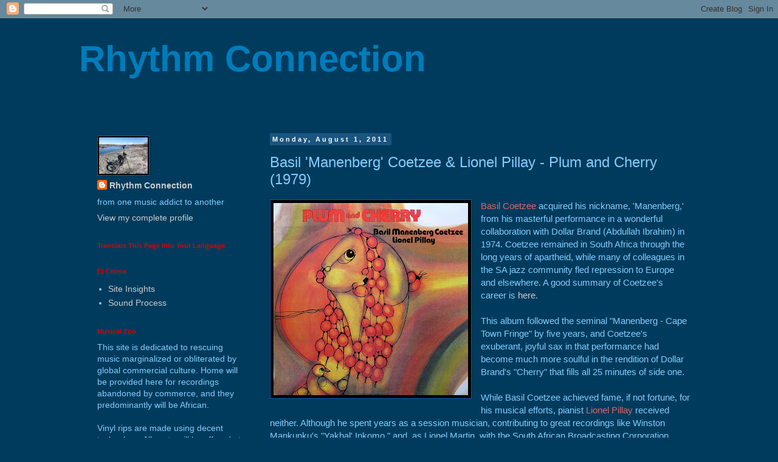

--- FILE ---
content_type: text/html; charset=UTF-8
request_url: https://rhythmconnection.blogspot.com/2011/08/basil-manenberg-coetzee-lionel-pillay.html
body_size: 22055
content:
<!DOCTYPE html>
<html class='v2' dir='ltr' xmlns='http://www.w3.org/1999/xhtml' xmlns:b='http://www.google.com/2005/gml/b' xmlns:data='http://www.google.com/2005/gml/data' xmlns:expr='http://www.google.com/2005/gml/expr'>
<head>
<link href='https://www.blogger.com/static/v1/widgets/335934321-css_bundle_v2.css' rel='stylesheet' type='text/css'/>
<meta content='IE=EmulateIE7' http-equiv='X-UA-Compatible'/>
<meta content='width=1100' name='viewport'/>
<meta content='text/html; charset=UTF-8' http-equiv='Content-Type'/>
<meta content='blogger' name='generator'/>
<link href='https://rhythmconnection.blogspot.com/favicon.ico' rel='icon' type='image/x-icon'/>
<link href='http://rhythmconnection.blogspot.com/2011/08/basil-manenberg-coetzee-lionel-pillay.html' rel='canonical'/>
<link rel="alternate" type="application/atom+xml" title="Rhythm Connection - Atom" href="https://rhythmconnection.blogspot.com/feeds/posts/default" />
<link rel="alternate" type="application/rss+xml" title="Rhythm Connection - RSS" href="https://rhythmconnection.blogspot.com/feeds/posts/default?alt=rss" />
<link rel="service.post" type="application/atom+xml" title="Rhythm Connection - Atom" href="https://www.blogger.com/feeds/2927335617407533554/posts/default" />

<link rel="alternate" type="application/atom+xml" title="Rhythm Connection - Atom" href="https://rhythmconnection.blogspot.com/feeds/1213936592277075507/comments/default" />
<!--Can't find substitution for tag [blog.ieCssRetrofitLinks]-->
<link href='https://blogger.googleusercontent.com/img/b/R29vZ2xl/AVvXsEhENa-aHqVzpmHTWCHCZmW-TsLJAljNQtuwU2ZvPzRytNaFOAEtst8t4lj8NS7cA6OEBjJFxD2JT95EfMyuPkzo7m716Sy4SS1hkkdtbyHFuo9jXqeWQs2RlUlJmUM2Cmmp8cqeVZ6b6xY/s320/Plum+%2526+Cherry+front.jpg' rel='image_src'/>
<meta content='http://rhythmconnection.blogspot.com/2011/08/basil-manenberg-coetzee-lionel-pillay.html' property='og:url'/>
<meta content='Basil &#39;Manenberg&#39; Coetzee &amp; Lionel Pillay - Plum and Cherry (1979)' property='og:title'/>
<meta content='A blog that revisits classic African music recordings.' property='og:description'/>
<meta content='https://blogger.googleusercontent.com/img/b/R29vZ2xl/AVvXsEhENa-aHqVzpmHTWCHCZmW-TsLJAljNQtuwU2ZvPzRytNaFOAEtst8t4lj8NS7cA6OEBjJFxD2JT95EfMyuPkzo7m716Sy4SS1hkkdtbyHFuo9jXqeWQs2RlUlJmUM2Cmmp8cqeVZ6b6xY/w1200-h630-p-k-no-nu/Plum+%2526+Cherry+front.jpg' property='og:image'/>
<title>Rhythm Connection: Basil 'Manenberg' Coetzee & Lionel Pillay - Plum and Cherry (1979)</title>
<style id='page-skin-1' type='text/css'><!--
/*
-----------------------------------------------
Blogger Template Style
Name:     Simple
Designer: Blogger
URL:      www.blogger.com
----------------------------------------------- */
/* Content
----------------------------------------------- */
body {
font: normal normal 14px 'Trebuchet MS', Trebuchet, Verdana, sans-serif;
color: #84ccfc;
background: #003b5d none repeat scroll top left;
padding: 0 0 0 0;
}
html body .region-inner {
min-width: 0;
max-width: 100%;
width: auto;
}
h2 {
font-size: 22px;
}
a:link {
text-decoration:none;
color: #cccccc;
}
a:visited {
text-decoration:none;
color: #999999;
}
a:hover {
text-decoration:underline;
color: #d80000;
}
.body-fauxcolumn-outer .fauxcolumn-inner {
background: transparent none repeat scroll top left;
_background-image: none;
}
.body-fauxcolumn-outer .cap-top {
position: absolute;
z-index: 1;
height: 400px;
width: 100%;
}
.body-fauxcolumn-outer .cap-top .cap-left {
width: 100%;
background: transparent none repeat-x scroll top left;
_background-image: none;
}
.content-outer {
-moz-box-shadow: 0 0 0 rgba(0, 0, 0, .15);
-webkit-box-shadow: 0 0 0 rgba(0, 0, 0, .15);
-goog-ms-box-shadow: 0 0 0 #333333;
box-shadow: 0 0 0 rgba(0, 0, 0, .15);
margin-bottom: 1px;
}
.content-inner {
padding: 10px 40px;
}
.content-inner {
background-color: #003b5d;
}
/* Header
----------------------------------------------- */
.header-outer {
background: #003b5d none repeat-x scroll 0 -400px;
_background-image: none;
}
.Header h1 {
font: normal bold 60px 'Trebuchet MS', Trebuchet, sans-serif;
color: #007cbb;
text-shadow: 0 0 0 rgba(0, 0, 0, .2);
}
.Header h1 a {
color: #007cbb;
}
.Header .description {
font-size: 18px;
color: #000000;
}
.header-inner .Header .titlewrapper {
padding: 22px 0;
}
.header-inner .Header .descriptionwrapper {
padding: 0 0;
}
/* Tabs
----------------------------------------------- */
.tabs-inner .section:first-child {
border-top: 0 solid #dddddd;
}
.tabs-inner .section:first-child ul {
margin-top: -1px;
border-top: 1px solid #dddddd;
border-left: 1px solid #dddddd;
border-right: 1px solid #dddddd;
}
.tabs-inner .widget ul {
background: transparent none repeat-x scroll 0 -800px;
_background-image: none;
border-bottom: 1px solid #dddddd;
margin-top: 0;
margin-left: -30px;
margin-right: -30px;
}
.tabs-inner .widget li a {
display: inline-block;
padding: .6em 1em;
font: normal normal 14px 'Trebuchet MS', Trebuchet, Verdana, sans-serif;
color: #007cbb;
border-left: 1px solid #003b5d;
border-right: 1px solid #dddddd;
}
.tabs-inner .widget li:first-child a {
border-left: none;
}
.tabs-inner .widget li.selected a, .tabs-inner .widget li a:hover {
color: #000000;
background-color: #19557f;
text-decoration: none;
}
/* Columns
----------------------------------------------- */
.main-outer {
border-top: 0 solid transparent;
}
.fauxcolumn-left-outer .fauxcolumn-inner {
border-right: 1px solid transparent;
}
.fauxcolumn-right-outer .fauxcolumn-inner {
border-left: 1px solid transparent;
}
/* Headings
----------------------------------------------- */
div.widget > h2,
div.widget h2.title {
margin: 0 0 1em 0;
font: normal bold 11px 'Trebuchet MS',Trebuchet,Verdana,sans-serif;
color: #dd0000;
}
/* Widgets
----------------------------------------------- */
.widget .zippy {
color: #0060bb;
text-shadow: 2px 2px 1px rgba(0, 0, 0, .1);
}
.widget .popular-posts ul {
list-style: none;
}
/* Posts
----------------------------------------------- */
h2.date-header {
font: normal bold 11px Arial, Tahoma, Helvetica, FreeSans, sans-serif;
}
.date-header span {
background-color: #19557f;
color: #ffffff;
padding: 0.4em;
letter-spacing: 3px;
margin: inherit;
}
.main-inner {
padding-top: 35px;
padding-bottom: 65px;
}
.main-inner .column-center-inner {
padding: 0 0;
}
.main-inner .column-center-inner .section {
margin: 0 1em;
}
.post {
margin: 0 0 45px 0;
}
h3.post-title, .comments h4 {
font: normal normal 24px 'Trebuchet MS',Trebuchet,Verdana,sans-serif;
margin: .75em 0 0;
}
.post-body {
font-size: 110%;
line-height: 1.4;
position: relative;
}
.post-body img, .post-body .tr-caption-container, .Profile img, .Image img,
.BlogList .item-thumbnail img {
padding: 2px;
background: #000000;
border: 1px solid #0060bb;
-moz-box-shadow: 1px 1px 5px rgba(0, 0, 0, .1);
-webkit-box-shadow: 1px 1px 5px rgba(0, 0, 0, .1);
box-shadow: 1px 1px 5px rgba(0, 0, 0, .1);
}
.post-body img, .post-body .tr-caption-container {
padding: 5px;
}
.post-body .tr-caption-container {
color: #84ccfc;
}
.post-body .tr-caption-container img {
padding: 0;
background: transparent;
border: none;
-moz-box-shadow: 0 0 0 rgba(0, 0, 0, .1);
-webkit-box-shadow: 0 0 0 rgba(0, 0, 0, .1);
box-shadow: 0 0 0 rgba(0, 0, 0, .1);
}
.post-header {
margin: 0 0 1.5em;
line-height: 1.6;
font-size: 90%;
}
.post-footer {
margin: 20px -2px 0;
padding: 5px 10px;
color: #888888;
background-color: #19557f;
border-bottom: 1px solid #003b5d;
line-height: 1.6;
font-size: 90%;
}
#comments .comment-author {
padding-top: 1.5em;
border-top: 1px solid transparent;
background-position: 0 1.5em;
}
#comments .comment-author:first-child {
padding-top: 0;
border-top: none;
}
.avatar-image-container {
margin: .2em 0 0;
}
#comments .avatar-image-container img {
border: 1px solid #0060bb;
}
/* Comments
----------------------------------------------- */
.comments .comments-content .icon.blog-author {
background-repeat: no-repeat;
background-image: url([data-uri]);
}
.comments .comments-content .loadmore a {
border-top: 1px solid #0060bb;
border-bottom: 1px solid #0060bb;
}
.comments .comment-thread.inline-thread {
background-color: #19557f;
}
.comments .continue {
border-top: 2px solid #0060bb;
}
/* Accents
---------------------------------------------- */
.section-columns td.columns-cell {
border-left: 1px solid transparent;
}
.blog-pager {
background: transparent url(//www.blogblog.com/1kt/simple/paging_dot.png) repeat-x scroll top center;
}
.blog-pager-older-link, .home-link,
.blog-pager-newer-link {
background-color: #003b5d;
padding: 5px;
}
.footer-outer {
border-top: 1px dashed #bbbbbb;
}
/* Mobile
----------------------------------------------- */
body.mobile  {
background-size: auto;
}
.mobile .body-fauxcolumn-outer {
background: transparent none repeat scroll top left;
}
.mobile .body-fauxcolumn-outer .cap-top {
background-size: 100% auto;
}
.mobile .content-outer {
-webkit-box-shadow: 0 0 3px rgba(0, 0, 0, .15);
box-shadow: 0 0 3px rgba(0, 0, 0, .15);
}
.mobile .tabs-inner .widget ul {
margin-left: 0;
margin-right: 0;
}
.mobile .post {
margin: 0;
}
.mobile .main-inner .column-center-inner .section {
margin: 0;
}
.mobile .date-header span {
padding: 0.1em 10px;
margin: 0 -10px;
}
.mobile h3.post-title {
margin: 0;
}
.mobile .blog-pager {
background: transparent none no-repeat scroll top center;
}
.mobile .footer-outer {
border-top: none;
}
.mobile .main-inner, .mobile .footer-inner {
background-color: #003b5d;
}
.mobile-index-contents {
color: #84ccfc;
}
.mobile-link-button {
background-color: #cccccc;
}
.mobile-link-button a:link, .mobile-link-button a:visited {
color: #ffffff;
}
.mobile .tabs-inner .section:first-child {
border-top: none;
}
.mobile .tabs-inner .PageList .widget-content {
background-color: #19557f;
color: #000000;
border-top: 1px solid #dddddd;
border-bottom: 1px solid #dddddd;
}
.mobile .tabs-inner .PageList .widget-content .pagelist-arrow {
border-left: 1px solid #dddddd;
}

--></style>
<style id='template-skin-1' type='text/css'><!--
body {
min-width: 1100px;
}
.content-outer, .content-fauxcolumn-outer, .region-inner {
min-width: 1100px;
max-width: 1100px;
_width: 1100px;
}
.main-inner .columns {
padding-left: 300px;
padding-right: 0px;
}
.main-inner .fauxcolumn-center-outer {
left: 300px;
right: 0px;
/* IE6 does not respect left and right together */
_width: expression(this.parentNode.offsetWidth -
parseInt("300px") -
parseInt("0px") + 'px');
}
.main-inner .fauxcolumn-left-outer {
width: 300px;
}
.main-inner .fauxcolumn-right-outer {
width: 0px;
}
.main-inner .column-left-outer {
width: 300px;
right: 100%;
margin-left: -300px;
}
.main-inner .column-right-outer {
width: 0px;
margin-right: -0px;
}
#layout {
min-width: 0;
}
#layout .content-outer {
min-width: 0;
width: 800px;
}
#layout .region-inner {
min-width: 0;
width: auto;
}
--></style>
<link href='https://www.blogger.com/dyn-css/authorization.css?targetBlogID=2927335617407533554&amp;zx=1508981b-9d16-49d0-83b1-7731d8af2783' media='none' onload='if(media!=&#39;all&#39;)media=&#39;all&#39;' rel='stylesheet'/><noscript><link href='https://www.blogger.com/dyn-css/authorization.css?targetBlogID=2927335617407533554&amp;zx=1508981b-9d16-49d0-83b1-7731d8af2783' rel='stylesheet'/></noscript>
<meta name='google-adsense-platform-account' content='ca-host-pub-1556223355139109'/>
<meta name='google-adsense-platform-domain' content='blogspot.com'/>

</head>
<body class='loading variant-simplysimple'>
<div class='navbar section' id='navbar'><div class='widget Navbar' data-version='1' id='Navbar1'><script type="text/javascript">
    function setAttributeOnload(object, attribute, val) {
      if(window.addEventListener) {
        window.addEventListener('load',
          function(){ object[attribute] = val; }, false);
      } else {
        window.attachEvent('onload', function(){ object[attribute] = val; });
      }
    }
  </script>
<div id="navbar-iframe-container"></div>
<script type="text/javascript" src="https://apis.google.com/js/platform.js"></script>
<script type="text/javascript">
      gapi.load("gapi.iframes:gapi.iframes.style.bubble", function() {
        if (gapi.iframes && gapi.iframes.getContext) {
          gapi.iframes.getContext().openChild({
              url: 'https://www.blogger.com/navbar/2927335617407533554?po\x3d1213936592277075507\x26origin\x3dhttps://rhythmconnection.blogspot.com',
              where: document.getElementById("navbar-iframe-container"),
              id: "navbar-iframe"
          });
        }
      });
    </script><script type="text/javascript">
(function() {
var script = document.createElement('script');
script.type = 'text/javascript';
script.src = '//pagead2.googlesyndication.com/pagead/js/google_top_exp.js';
var head = document.getElementsByTagName('head')[0];
if (head) {
head.appendChild(script);
}})();
</script>
</div></div>
<div class='body-fauxcolumns'>
<div class='fauxcolumn-outer body-fauxcolumn-outer'>
<div class='cap-top'>
<div class='cap-left'></div>
<div class='cap-right'></div>
</div>
<div class='fauxborder-left'>
<div class='fauxborder-right'></div>
<div class='fauxcolumn-inner'>
</div>
</div>
<div class='cap-bottom'>
<div class='cap-left'></div>
<div class='cap-right'></div>
</div>
</div>
</div>
<div class='content'>
<div class='content-fauxcolumns'>
<div class='fauxcolumn-outer content-fauxcolumn-outer'>
<div class='cap-top'>
<div class='cap-left'></div>
<div class='cap-right'></div>
</div>
<div class='fauxborder-left'>
<div class='fauxborder-right'></div>
<div class='fauxcolumn-inner'>
</div>
</div>
<div class='cap-bottom'>
<div class='cap-left'></div>
<div class='cap-right'></div>
</div>
</div>
</div>
<div class='content-outer'>
<div class='content-cap-top cap-top'>
<div class='cap-left'></div>
<div class='cap-right'></div>
</div>
<div class='fauxborder-left content-fauxborder-left'>
<div class='fauxborder-right content-fauxborder-right'></div>
<div class='content-inner'>
<header>
<div class='header-outer'>
<div class='header-cap-top cap-top'>
<div class='cap-left'></div>
<div class='cap-right'></div>
</div>
<div class='fauxborder-left header-fauxborder-left'>
<div class='fauxborder-right header-fauxborder-right'></div>
<div class='region-inner header-inner'>
<div class='header section' id='header'><div class='widget Header' data-version='1' id='Header1'>
<div id='header-inner'>
<div class='titlewrapper'>
<h1 class='title'>
<a href='https://rhythmconnection.blogspot.com/'>
Rhythm Connection
</a>
</h1>
</div>
<div class='descriptionwrapper'>
<p class='description'><span>
</span></p>
</div>
</div>
</div></div>
</div>
</div>
<div class='header-cap-bottom cap-bottom'>
<div class='cap-left'></div>
<div class='cap-right'></div>
</div>
</div>
</header>
<div class='tabs-outer'>
<div class='tabs-cap-top cap-top'>
<div class='cap-left'></div>
<div class='cap-right'></div>
</div>
<div class='fauxborder-left tabs-fauxborder-left'>
<div class='fauxborder-right tabs-fauxborder-right'></div>
<div class='region-inner tabs-inner'>
<div class='tabs no-items section' id='crosscol'></div>
<div class='tabs no-items section' id='crosscol-overflow'></div>
</div>
</div>
<div class='tabs-cap-bottom cap-bottom'>
<div class='cap-left'></div>
<div class='cap-right'></div>
</div>
</div>
<div class='main-outer'>
<div class='main-cap-top cap-top'>
<div class='cap-left'></div>
<div class='cap-right'></div>
</div>
<div class='fauxborder-left main-fauxborder-left'>
<div class='fauxborder-right main-fauxborder-right'></div>
<div class='region-inner main-inner'>
<div class='columns fauxcolumns'>
<div class='fauxcolumn-outer fauxcolumn-center-outer'>
<div class='cap-top'>
<div class='cap-left'></div>
<div class='cap-right'></div>
</div>
<div class='fauxborder-left'>
<div class='fauxborder-right'></div>
<div class='fauxcolumn-inner'>
</div>
</div>
<div class='cap-bottom'>
<div class='cap-left'></div>
<div class='cap-right'></div>
</div>
</div>
<div class='fauxcolumn-outer fauxcolumn-left-outer'>
<div class='cap-top'>
<div class='cap-left'></div>
<div class='cap-right'></div>
</div>
<div class='fauxborder-left'>
<div class='fauxborder-right'></div>
<div class='fauxcolumn-inner'>
</div>
</div>
<div class='cap-bottom'>
<div class='cap-left'></div>
<div class='cap-right'></div>
</div>
</div>
<div class='fauxcolumn-outer fauxcolumn-right-outer'>
<div class='cap-top'>
<div class='cap-left'></div>
<div class='cap-right'></div>
</div>
<div class='fauxborder-left'>
<div class='fauxborder-right'></div>
<div class='fauxcolumn-inner'>
</div>
</div>
<div class='cap-bottom'>
<div class='cap-left'></div>
<div class='cap-right'></div>
</div>
</div>
<!-- corrects IE6 width calculation -->
<div class='columns-inner'>
<div class='column-center-outer'>
<div class='column-center-inner'>
<div class='main section' id='main'><div class='widget Blog' data-version='1' id='Blog1'>
<div class='blog-posts hfeed'>

          <div class="date-outer">
        
<h2 class='date-header'><span>Monday, August 1, 2011</span></h2>

          <div class="date-posts">
        
<div class='post-outer'>
<div class='post hentry'>
<a name='1213936592277075507'></a>
<h3 class='post-title entry-title'>
Basil 'Manenberg' Coetzee & Lionel Pillay - Plum and Cherry (1979)
</h3>
<div class='post-header'>
<div class='post-header-line-1'></div>
</div>
<div class='post-body entry-content' id='post-body-1213936592277075507'>
<div class="separator" style="clear: both; text-align: center;"><a href="https://blogger.googleusercontent.com/img/b/R29vZ2xl/AVvXsEhENa-aHqVzpmHTWCHCZmW-TsLJAljNQtuwU2ZvPzRytNaFOAEtst8t4lj8NS7cA6OEBjJFxD2JT95EfMyuPkzo7m716Sy4SS1hkkdtbyHFuo9jXqeWQs2RlUlJmUM2Cmmp8cqeVZ6b6xY/s1600/Plum+%2526+Cherry+front.jpg" imageanchor="1" style="clear: left; float: left; margin-bottom: 1em; margin-right: 1em;"><img border="0" height="316" src="https://blogger.googleusercontent.com/img/b/R29vZ2xl/AVvXsEhENa-aHqVzpmHTWCHCZmW-TsLJAljNQtuwU2ZvPzRytNaFOAEtst8t4lj8NS7cA6OEBjJFxD2JT95EfMyuPkzo7m716Sy4SS1hkkdtbyHFuo9jXqeWQs2RlUlJmUM2Cmmp8cqeVZ6b6xY/s320/Plum+%2526+Cherry+front.jpg" width="320" /></a></div><span class="Apple-style-span" style="color: #e06666;">Basil Coetzee</span> acquired his nickname, 'Manenberg,' from his masterful performance in a wonderful collaboration with Dollar Brand (Abdullah Ibrahim) in 1974. Coetzee remained in South Africa through the long years of apartheid, while many of colleagues in the SA jazz community fled repression to Europe and elsewhere. A good summary of Coetzee's career is <a href="http://www.music.org.za/editorial.asp?id=17">here</a>.<br />
<br />
This album followed the seminal "Manenberg - Cape Town Fringe" by five years, and Coetzee's exuberant, joyful sax in that performance had become much more soulful in the rendition of Dollar Brand's "Cherry" that fills all 25 minutes of side one.<br />
<br />
While Basil Coetzee achieved fame, if not fortune, for his musical efforts, pianist <span class="Apple-style-span" style="color: #e06666;">Lionel Pillay</span> received neither. Although he spent years as a session musician, contributing to great recordings like Winston Mankunku's "Yakhal' Inkomo," and, as Lionel Martin, with the South African Broadcasting Corporation, Pillay died in obscurity.<br />
<br />
This obscure album is really Pillay's opus, with two extended songs featuring his improvisations on piano, electric piano and organ. While Coetzee's sax flows through much of "Cherry," it is absent altogether on the flip side, filled by Pillay's "Plum." Throughout the album both Rod Clark, on drums and percussion, and bassist Charles Johnstone set down wicked, prolonged rhythms. Pillay samples "Manenberg" in "Plum," but much of the song rocks with disco or even house overtones. Pillay is brilliant on any keyboard he touches, on this unique recording.<br />
<div style="text-align: center;"><a href="http://www.mediafire.com/?gsp6qydegzs1kwh">Enjoy!</a></div>
<div style='clear: both;'></div>
</div>
<div class='post-footer'>
<div class='post-footer-line post-footer-line-1'><span class='post-author vcard'>
Posted by
<span class='fn'>Rhythm Connection</span>
</span>
<span class='post-timestamp'>
at
<a class='timestamp-link' href='https://rhythmconnection.blogspot.com/2011/08/basil-manenberg-coetzee-lionel-pillay.html' rel='bookmark' title='permanent link'><abbr class='published' title='2011-08-01T15:43:00-08:00'>3:43&#8239;PM</abbr></a>
</span>
<span class='post-comment-link'>
</span>
<span class='post-icons'>
</span>
<span class='post-backlinks post-comment-link'>
</span>
</div>
<div class='post-share-buttons'>
<a class='goog-inline-block share-button sb-email' href='https://www.blogger.com/share-post.g?blogID=2927335617407533554&postID=1213936592277075507&target=email' target='_blank' title='Email This'><span class='share-button-link-text'>Email This</span></a><a class='goog-inline-block share-button sb-blog' href='https://www.blogger.com/share-post.g?blogID=2927335617407533554&postID=1213936592277075507&target=blog' onclick='window.open(this.href, "_blank", "height=270,width=475"); return false;' target='_blank' title='BlogThis!'><span class='share-button-link-text'>BlogThis!</span></a><a class='goog-inline-block share-button sb-twitter' href='https://www.blogger.com/share-post.g?blogID=2927335617407533554&postID=1213936592277075507&target=twitter' target='_blank' title='Share to X'><span class='share-button-link-text'>Share to X</span></a><a class='goog-inline-block share-button sb-facebook' href='https://www.blogger.com/share-post.g?blogID=2927335617407533554&postID=1213936592277075507&target=facebook' onclick='window.open(this.href, "_blank", "height=430,width=640"); return false;' target='_blank' title='Share to Facebook'><span class='share-button-link-text'>Share to Facebook</span></a><a class='goog-inline-block share-button sb-pinterest' href='https://www.blogger.com/share-post.g?blogID=2927335617407533554&postID=1213936592277075507&target=pinterest' target='_blank' title='Share to Pinterest'><span class='share-button-link-text'>Share to Pinterest</span></a>
</div>
<div class='post-footer-line post-footer-line-2'><span class='post-labels'>
Labels:
<a href='https://rhythmconnection.blogspot.com/search/label/South%20Africa' rel='tag'>South Africa</a>
</span>
</div>
<div class='post-footer-line post-footer-line-3'></div>
</div>
</div>
<div class='comments' id='comments'>
<a name='comments'></a>
<h4>5 comments:</h4>
<div id='Blog1_comments-block-wrapper'>
<dl class='avatar-comment-indent' id='comments-block'>
<dt class='comment-author blog-author' id='c6910394853249132920'>
<a name='c6910394853249132920'></a>
<div class="avatar-image-container vcard"><span dir="ltr"><a href="https://www.blogger.com/profile/06945589532553100784" target="" rel="nofollow" onclick="" class="avatar-hovercard" id="av-6910394853249132920-06945589532553100784"><img src="https://resources.blogblog.com/img/blank.gif" width="35" height="35" class="delayLoad" style="display: none;" longdesc="//blogger.googleusercontent.com/img/b/R29vZ2xl/AVvXsEgbcy5h5WGreCX7ivRamSUcaysDY4v3Tta3AZxmgGgunRW1RMfYI-8Xojenvt5q2LLeLt2eIQGmmLlyaz7Jq0y63mn3r8dWBoqjliCyWNFUb3Fm8OndWvx1JnK-1hyj1QQ/s45-c/bikebirding.jpg" alt="" title="Rhythm Connection">

<noscript><img src="//blogger.googleusercontent.com/img/b/R29vZ2xl/AVvXsEgbcy5h5WGreCX7ivRamSUcaysDY4v3Tta3AZxmgGgunRW1RMfYI-8Xojenvt5q2LLeLt2eIQGmmLlyaz7Jq0y63mn3r8dWBoqjliCyWNFUb3Fm8OndWvx1JnK-1hyj1QQ/s45-c/bikebirding.jpg" width="35" height="35" class="photo" alt=""></noscript></a></span></div>
<a href='https://www.blogger.com/profile/06945589532553100784' rel='nofollow'>Rhythm Connection</a>
said...
</dt>
<dd class='comment-body' id='Blog1_cmt-6910394853249132920'>
<p>
I&#39;m hopeful that the compañeros over at electricjive will be able to add some detail to this rather vague consideration of Lionel Pillay. In searching the ethosphere for more information I found the introduction, and on Google books a couple of chapters, of a 2007 book called &quot;Unsung - South African Jazz Musicians Under Apartheid.&quot; I tried to find a copy I could order, but amazingly and to my dismay, it seems to be out of print and unavailable. Maybe it can be found in South Africa?
</p>
</dd>
<dd class='comment-footer'>
<span class='comment-timestamp'>
<a href='https://rhythmconnection.blogspot.com/2011/08/basil-manenberg-coetzee-lionel-pillay.html?showComment=1312299176558#c6910394853249132920' title='comment permalink'>
August 2, 2011 at 7:32&#8239;AM
</a>
<span class='item-control blog-admin pid-799319847'>
<a class='comment-delete' href='https://www.blogger.com/comment/delete/2927335617407533554/6910394853249132920' title='Delete Comment'>
<img src='https://resources.blogblog.com/img/icon_delete13.gif'/>
</a>
</span>
</span>
</dd>
<dt class='comment-author ' id='c3518148823345585793'>
<a name='c3518148823345585793'></a>
<div class="avatar-image-container avatar-stock"><span dir="ltr"><img src="//resources.blogblog.com/img/blank.gif" width="35" height="35" alt="" title="Anonymous">

</span></div>
Anonymous
said...
</dt>
<dd class='comment-body' id='Blog1_cmt-3518148823345585793'>
<p>
thank you for this!!
</p>
</dd>
<dd class='comment-footer'>
<span class='comment-timestamp'>
<a href='https://rhythmconnection.blogspot.com/2011/08/basil-manenberg-coetzee-lionel-pillay.html?showComment=1312336366099#c3518148823345585793' title='comment permalink'>
August 2, 2011 at 5:52&#8239;PM
</a>
<span class='item-control blog-admin pid-1001001205'>
<a class='comment-delete' href='https://www.blogger.com/comment/delete/2927335617407533554/3518148823345585793' title='Delete Comment'>
<img src='https://resources.blogblog.com/img/icon_delete13.gif'/>
</a>
</span>
</span>
</dd>
<dt class='comment-author ' id='c3329792362121910303'>
<a name='c3329792362121910303'></a>
<div class="avatar-image-container vcard"><span dir="ltr"><a href="https://www.blogger.com/profile/03006836317438859035" target="" rel="nofollow" onclick="" class="avatar-hovercard" id="av-3329792362121910303-03006836317438859035"><img src="https://resources.blogblog.com/img/blank.gif" width="35" height="35" class="delayLoad" style="display: none;" longdesc="//blogger.googleusercontent.com/img/b/R29vZ2xl/AVvXsEijETzRyGCktoIZScGz85BfYYokUTW_0TM-ZiqjKwYRedUIjzL1TzGQdGW6HtS6i6ZmhkeV8OBj04k8OrjQTzCfhPQJYYklFPt8tgblqZLUGsC_as-7PxjAQEt4i20SBA/s45-c/001.jpg" alt="" title="Love Letters Journal">

<noscript><img src="//blogger.googleusercontent.com/img/b/R29vZ2xl/AVvXsEijETzRyGCktoIZScGz85BfYYokUTW_0TM-ZiqjKwYRedUIjzL1TzGQdGW6HtS6i6ZmhkeV8OBj04k8OrjQTzCfhPQJYYklFPt8tgblqZLUGsC_as-7PxjAQEt4i20SBA/s45-c/001.jpg" width="35" height="35" class="photo" alt=""></noscript></a></span></div>
<a href='https://www.blogger.com/profile/03006836317438859035' rel='nofollow'>Love Letters Journal</a>
said...
</dt>
<dd class='comment-body' id='Blog1_cmt-3329792362121910303'>
<p>
Thanks - the unsung book is available both in electronic and paper format here <br />http://www.sun-e-shop.co.za/ <br /><br />(just search for it or click on the &quot;music&quot; label)
</p>
</dd>
<dd class='comment-footer'>
<span class='comment-timestamp'>
<a href='https://rhythmconnection.blogspot.com/2011/08/basil-manenberg-coetzee-lionel-pillay.html?showComment=1312542997156#c3329792362121910303' title='comment permalink'>
August 5, 2011 at 3:16&#8239;AM
</a>
<span class='item-control blog-admin pid-767090971'>
<a class='comment-delete' href='https://www.blogger.com/comment/delete/2927335617407533554/3329792362121910303' title='Delete Comment'>
<img src='https://resources.blogblog.com/img/icon_delete13.gif'/>
</a>
</span>
</span>
</dd>
<dt class='comment-author blog-author' id='c5149920640860675933'>
<a name='c5149920640860675933'></a>
<div class="avatar-image-container vcard"><span dir="ltr"><a href="https://www.blogger.com/profile/06945589532553100784" target="" rel="nofollow" onclick="" class="avatar-hovercard" id="av-5149920640860675933-06945589532553100784"><img src="https://resources.blogblog.com/img/blank.gif" width="35" height="35" class="delayLoad" style="display: none;" longdesc="//blogger.googleusercontent.com/img/b/R29vZ2xl/AVvXsEgbcy5h5WGreCX7ivRamSUcaysDY4v3Tta3AZxmgGgunRW1RMfYI-8Xojenvt5q2LLeLt2eIQGmmLlyaz7Jq0y63mn3r8dWBoqjliCyWNFUb3Fm8OndWvx1JnK-1hyj1QQ/s45-c/bikebirding.jpg" alt="" title="Rhythm Connection">

<noscript><img src="//blogger.googleusercontent.com/img/b/R29vZ2xl/AVvXsEgbcy5h5WGreCX7ivRamSUcaysDY4v3Tta3AZxmgGgunRW1RMfYI-8Xojenvt5q2LLeLt2eIQGmmLlyaz7Jq0y63mn3r8dWBoqjliCyWNFUb3Fm8OndWvx1JnK-1hyj1QQ/s45-c/bikebirding.jpg" width="35" height="35" class="photo" alt=""></noscript></a></span></div>
<a href='https://www.blogger.com/profile/06945589532553100784' rel='nofollow'>Rhythm Connection</a>
said...
</dt>
<dd class='comment-body' id='Blog1_cmt-5149920640860675933'>
<p>
Cool. I bought the book and appreciate the tip. Thanks very much!
</p>
</dd>
<dd class='comment-footer'>
<span class='comment-timestamp'>
<a href='https://rhythmconnection.blogspot.com/2011/08/basil-manenberg-coetzee-lionel-pillay.html?showComment=1312589397692#c5149920640860675933' title='comment permalink'>
August 5, 2011 at 4:09&#8239;PM
</a>
<span class='item-control blog-admin pid-799319847'>
<a class='comment-delete' href='https://www.blogger.com/comment/delete/2927335617407533554/5149920640860675933' title='Delete Comment'>
<img src='https://resources.blogblog.com/img/icon_delete13.gif'/>
</a>
</span>
</span>
</dd>
<dt class='comment-author ' id='c202014431080023261'>
<a name='c202014431080023261'></a>
<div class="avatar-image-container avatar-stock"><span dir="ltr"><a href="https://www.blogger.com/profile/13301860292081382036" target="" rel="nofollow" onclick="" class="avatar-hovercard" id="av-202014431080023261-13301860292081382036"><img src="//www.blogger.com/img/blogger_logo_round_35.png" width="35" height="35" alt="" title="LevonRawls">

</a></span></div>
<a href='https://www.blogger.com/profile/13301860292081382036' rel='nofollow'>LevonRawls</a>
said...
</dt>
<dd class='comment-body' id='Blog1_cmt-202014431080023261'>
<p>
many thanks
</p>
</dd>
<dd class='comment-footer'>
<span class='comment-timestamp'>
<a href='https://rhythmconnection.blogspot.com/2011/08/basil-manenberg-coetzee-lionel-pillay.html?showComment=1370607459791#c202014431080023261' title='comment permalink'>
June 7, 2013 at 4:17&#8239;AM
</a>
<span class='item-control blog-admin pid-2108137183'>
<a class='comment-delete' href='https://www.blogger.com/comment/delete/2927335617407533554/202014431080023261' title='Delete Comment'>
<img src='https://resources.blogblog.com/img/icon_delete13.gif'/>
</a>
</span>
</span>
</dd>
</dl>
</div>
<p class='comment-footer'>
<a href='https://www.blogger.com/comment/fullpage/post/2927335617407533554/1213936592277075507' onclick='javascript:window.open(this.href, "bloggerPopup", "toolbar=0,location=0,statusbar=1,menubar=0,scrollbars=yes,width=640,height=500"); return false;'>Post a Comment</a>
</p>
</div>
</div>

        </div></div>
      
</div>
<div class='blog-pager' id='blog-pager'>
<span id='blog-pager-newer-link'>
<a class='blog-pager-newer-link' href='https://rhythmconnection.blogspot.com/2011/08/teta-lando-menina-de-angola-1990.html' id='Blog1_blog-pager-newer-link' title='Newer Post'>Newer Post</a>
</span>
<span id='blog-pager-older-link'>
<a class='blog-pager-older-link' href='https://rhythmconnection.blogspot.com/2011/07/barbaros-del-ritmo-palo-de-mayo-1971.html' id='Blog1_blog-pager-older-link' title='Older Post'>Older Post</a>
</span>
<a class='home-link' href='https://rhythmconnection.blogspot.com/'>Home</a>
</div>
<div class='clear'></div>
<div class='post-feeds'>
<div class='feed-links'>
Subscribe to:
<a class='feed-link' href='https://rhythmconnection.blogspot.com/feeds/1213936592277075507/comments/default' target='_blank' type='application/atom+xml'>Post Comments (Atom)</a>
</div>
</div>
</div></div>
</div>
</div>
<div class='column-left-outer'>
<div class='column-left-inner'>
<aside>
<div class='sidebar section' id='sidebar-left-1'><div class='widget Profile' data-version='1' id='Profile1'>
<div class='widget-content'>
<a href='https://www.blogger.com/profile/06945589532553100784'><img alt='My photo' class='profile-img' height='60' src='//blogger.googleusercontent.com/img/b/R29vZ2xl/AVvXsEgbcy5h5WGreCX7ivRamSUcaysDY4v3Tta3AZxmgGgunRW1RMfYI-8Xojenvt5q2LLeLt2eIQGmmLlyaz7Jq0y63mn3r8dWBoqjliCyWNFUb3Fm8OndWvx1JnK-1hyj1QQ/s220/bikebirding.jpg' width='80'/></a>
<dl class='profile-datablock'>
<dt class='profile-data'>
<a class='profile-name-link g-profile' href='https://www.blogger.com/profile/06945589532553100784' rel='author' style='background-image: url(//www.blogger.com/img/logo-16.png);'>
Rhythm Connection
</a>
</dt>
<dd class='profile-textblock'>from one music addict to another</dd>
</dl>
<a class='profile-link' href='https://www.blogger.com/profile/06945589532553100784' rel='author'>View my complete profile</a>
<div class='clear'></div>
</div>
</div><div class='widget Translate' data-version='1' id='Translate1'>
<h2 class='title'>Translate This Page Into Your Language</h2>
<div id='google_translate_element'></div>
<script>
    function googleTranslateElementInit() {
      new google.translate.TranslateElement({
        pageLanguage: 'en',
        autoDisplay: 'true',
        layout: google.translate.TranslateElement.InlineLayout.VERTICAL
      }, 'google_translate_element');
    }
  </script>
<script src='//translate.google.com/translate_a/element.js?cb=googleTranslateElementInit'></script>
<div class='clear'></div>
</div><div class='widget PageList' data-version='1' id='PageList1'>
<h2>Et Cetera</h2>
<div class='widget-content'>
<ul>
<li>
<a href='https://rhythmconnection.blogspot.com/p/sight-insights.html'>Site Insights</a>
</li>
<li>
<a href='https://rhythmconnection.blogspot.com/p/sound-process.html'>Sound Process</a>
</li>
</ul>
<div class='clear'></div>
</div>
</div><div class='widget Text' data-version='1' id='Text1'>
<h2 class='title'>Musical Zoo</h2>
<div class='widget-content'>
This site is dedicated to rescuing music marginalized or obliterated by global commercial culture. Home will be provided here for recordings abandoned by commerce, and they predominantly will be African.<div><br/></div><div>Vinyl rips are made using decent technology. All posts will be offered at 320 bps, for as explained <span class="Apple-style-span"  style="color:#000000;"><a href="http://rhythmconnection.org/?p=490">here</a></span>, over-compression of music kills it. </div><div><br/></div><div>The purpose of this blog is to honor brilliant musicians, and I encourage you to scour the planet for recordings of theirs that you can purchase. While this site has no commercial purpose whatsoever, I am confident that presenting this music will generate income for musicians.</div><div><br/></div><div>If anyone with copyright control has a problem with anything posted on this site, write to me and I will remove it.</div>
</div>
<div class='clear'></div>
</div><div class='widget Label' data-version='1' id='Label1'>
<h2>Labels</h2>
<div class='widget-content cloud-label-widget-content'>
<span class='label-size label-size-2'>
<a dir='ltr' href='https://rhythmconnection.blogspot.com/search/label/Angola'>Angola</a>
</span>
<span class='label-size label-size-1'>
<a dir='ltr' href='https://rhythmconnection.blogspot.com/search/label/Botswana'>Botswana</a>
</span>
<span class='label-size label-size-1'>
<a dir='ltr' href='https://rhythmconnection.blogspot.com/search/label/Britain'>Britain</a>
</span>
<span class='label-size label-size-2'>
<a dir='ltr' href='https://rhythmconnection.blogspot.com/search/label/Cameroon'>Cameroon</a>
</span>
<span class='label-size label-size-1'>
<a dir='ltr' href='https://rhythmconnection.blogspot.com/search/label/Central%20African%20Republic'>Central African Republic</a>
</span>
<span class='label-size label-size-1'>
<a dir='ltr' href='https://rhythmconnection.blogspot.com/search/label/Colombia'>Colombia</a>
</span>
<span class='label-size label-size-5'>
<a dir='ltr' href='https://rhythmconnection.blogspot.com/search/label/Congo'>Congo</a>
</span>
<span class='label-size label-size-2'>
<a dir='ltr' href='https://rhythmconnection.blogspot.com/search/label/Gabon'>Gabon</a>
</span>
<span class='label-size label-size-2'>
<a dir='ltr' href='https://rhythmconnection.blogspot.com/search/label/Gambia'>Gambia</a>
</span>
<span class='label-size label-size-1'>
<a dir='ltr' href='https://rhythmconnection.blogspot.com/search/label/Gambia%2FUSA'>Gambia/USA</a>
</span>
<span class='label-size label-size-2'>
<a dir='ltr' href='https://rhythmconnection.blogspot.com/search/label/Ghana'>Ghana</a>
</span>
<span class='label-size label-size-2'>
<a dir='ltr' href='https://rhythmconnection.blogspot.com/search/label/Guadeloupe'>Guadeloupe</a>
</span>
<span class='label-size label-size-2'>
<a dir='ltr' href='https://rhythmconnection.blogspot.com/search/label/Guinea-Bissau'>Guinea-Bissau</a>
</span>
<span class='label-size label-size-3'>
<a dir='ltr' href='https://rhythmconnection.blogspot.com/search/label/Guin%C3%A9e'>Guinée</a>
</span>
<span class='label-size label-size-2'>
<a dir='ltr' href='https://rhythmconnection.blogspot.com/search/label/Haiti'>Haiti</a>
</span>
<span class='label-size label-size-2'>
<a dir='ltr' href='https://rhythmconnection.blogspot.com/search/label/Jamaica'>Jamaica</a>
</span>
<span class='label-size label-size-2'>
<a dir='ltr' href='https://rhythmconnection.blogspot.com/search/label/Kenya'>Kenya</a>
</span>
<span class='label-size label-size-2'>
<a dir='ltr' href='https://rhythmconnection.blogspot.com/search/label/Mali'>Mali</a>
</span>
<span class='label-size label-size-1'>
<a dir='ltr' href='https://rhythmconnection.blogspot.com/search/label/Martinique'>Martinique</a>
</span>
<span class='label-size label-size-1'>
<a dir='ltr' href='https://rhythmconnection.blogspot.com/search/label/Mauritania'>Mauritania</a>
</span>
<span class='label-size label-size-1'>
<a dir='ltr' href='https://rhythmconnection.blogspot.com/search/label/Montana%20Creek'>Montana Creek</a>
</span>
<span class='label-size label-size-1'>
<a dir='ltr' href='https://rhythmconnection.blogspot.com/search/label/Mozambique'>Mozambique</a>
</span>
<span class='label-size label-size-2'>
<a dir='ltr' href='https://rhythmconnection.blogspot.com/search/label/Nicaragua'>Nicaragua</a>
</span>
<span class='label-size label-size-4'>
<a dir='ltr' href='https://rhythmconnection.blogspot.com/search/label/Nigeria'>Nigeria</a>
</span>
<span class='label-size label-size-1'>
<a dir='ltr' href='https://rhythmconnection.blogspot.com/search/label/Politics'>Politics</a>
</span>
<span class='label-size label-size-1'>
<a dir='ltr' href='https://rhythmconnection.blogspot.com/search/label/Portugal'>Portugal</a>
</span>
<span class='label-size label-size-2'>
<a dir='ltr' href='https://rhythmconnection.blogspot.com/search/label/Reggae'>Reggae</a>
</span>
<span class='label-size label-size-3'>
<a dir='ltr' href='https://rhythmconnection.blogspot.com/search/label/Reviews'>Reviews</a>
</span>
<span class='label-size label-size-4'>
<a dir='ltr' href='https://rhythmconnection.blogspot.com/search/label/Senegal'>Senegal</a>
</span>
<span class='label-size label-size-1'>
<a dir='ltr' href='https://rhythmconnection.blogspot.com/search/label/Sierra%20Leone'>Sierra Leone</a>
</span>
<span class='label-size label-size-1'>
<a dir='ltr' href='https://rhythmconnection.blogspot.com/search/label/Ska'>Ska</a>
</span>
<span class='label-size label-size-4'>
<a dir='ltr' href='https://rhythmconnection.blogspot.com/search/label/South%20Africa'>South Africa</a>
</span>
<span class='label-size label-size-1'>
<a dir='ltr' href='https://rhythmconnection.blogspot.com/search/label/Tanzania'>Tanzania</a>
</span>
<span class='label-size label-size-2'>
<a dir='ltr' href='https://rhythmconnection.blogspot.com/search/label/Zambia'>Zambia</a>
</span>
<span class='label-size label-size-4'>
<a dir='ltr' href='https://rhythmconnection.blogspot.com/search/label/Zimbabwe'>Zimbabwe</a>
</span>
<div class='clear'></div>
</div>
</div><div class='widget PopularPosts' data-version='1' id='PopularPosts1'>
<h2>Most Popular Posts</h2>
<div class='widget-content popular-posts'>
<ul>
<li>
<div class='item-thumbnail-only'>
<div class='item-thumbnail'>
<a href='https://rhythmconnection.blogspot.com/2014/07/akendengue-sarraounia-1986.html' target='_blank'>
<img alt='' border='0' src='https://blogger.googleusercontent.com/img/b/R29vZ2xl/AVvXsEjLIW69UNUxZXwGZ1jW3sYBl4v1jrBfVELMWhpjrIuOuoxdpWntIrTEWkfvNtmsasxnbXtIGRHV4Iatv981DvMqBV57zKe00o5j-rpS1jWRl0WzZDHIyGJx7r4KkFne4UdHwWetGSrMN0U/w72-h72-p-k-no-nu/Sarraounia+front.jpg'/>
</a>
</div>
<div class='item-title'><a href='https://rhythmconnection.blogspot.com/2014/07/akendengue-sarraounia-1986.html'>Akendengue &#8211; Sarraounia (1986)</a></div>
</div>
<div style='clear: both;'></div>
</li>
<li>
<div class='item-thumbnail-only'>
<div class='item-thumbnail'>
<a href='https://rhythmconnection.blogspot.com/2013/08/review-afrobeating-myself-sensible.html' target='_blank'>
<img alt='' border='0' src='https://blogger.googleusercontent.com/img/b/R29vZ2xl/AVvXsEg8S6QyhJuXW5XICxttg45aBwlX18EZqG-VtswzJMJ3Y3pWXToEaNCFlHnpahShfPHnOWbosV5huD9iHS5BZoc7eWHaRZCMLgPoJ0_CcNC0OHTRuNoWkGK33FkFng6-Bwwihyphenhyphen0DBZljsvY/w72-h72-p-k-no-nu/9591_623291577686587_1788330960_n_1.jpg'/>
</a>
</div>
<div class='item-title'><a href='https://rhythmconnection.blogspot.com/2013/08/review-afrobeating-myself-sensible.html'>Review: Afrobeating Myself Sensible</a></div>
</div>
<div style='clear: both;'></div>
</li>
<li>
<div class='item-thumbnail-only'>
<div class='item-thumbnail'>
<a href='https://rhythmconnection.blogspot.com/2011/05/wganda-kenya-que-buena-esta-1979.html' target='_blank'>
<img alt='' border='0' src='https://blogger.googleusercontent.com/img/b/R29vZ2xl/AVvXsEipPzF0VZGmsXyw9NqxwNhL-Dg60tcFVfBfREK85gBot8QqDv61k96_yE0sZ2RnMC5KPErgrl6AyLW16uqKSd3YZ8m2LjgtT8Op61uicTsMnOvh7zttL-FsKkVbqLd4Fk0gEnL66cEVjCw/w72-h72-p-k-no-nu/Wganda+Kenya+front.jpg'/>
</a>
</div>
<div class='item-title'><a href='https://rhythmconnection.blogspot.com/2011/05/wganda-kenya-que-buena-esta-1979.html'>Wganda Kenya - Que Buena Esta (1979)</a></div>
</div>
<div style='clear: both;'></div>
</li>
<li>
<div class='item-thumbnail-only'>
<div class='item-title'><a href='https://rhythmconnection.blogspot.com/2021/01/2021-new-year-teaser.html'>2021 - New Year Teaser</a></div>
</div>
<div style='clear: both;'></div>
</li>
<li>
<div class='item-thumbnail-only'>
<div class='item-thumbnail'>
<a href='https://rhythmconnection.blogspot.com/2012/02/thione-seck-le-raam-daan-yow-1990.html' target='_blank'>
<img alt='' border='0' src='https://blogger.googleusercontent.com/img/b/R29vZ2xl/AVvXsEihJY9KCDrxo7swLf3aK-Zb_r7BjTwYjeeYUo4B69vPvu3Um_rUTYPwRI0sNnwY0bM9iaUQeA5RXTft8TJlkPEG_-Xs8v0DPaqHkBbIdzNAzh8m5w3zfwGM7sAOooQxWr37L0L9GI_QHks/w72-h72-p-k-no-nu/Thione+Seck+Yow+front.jpg'/>
</a>
</div>
<div class='item-title'><a href='https://rhythmconnection.blogspot.com/2012/02/thione-seck-le-raam-daan-yow-1990.html'>Thione Seck & Le Raam Daan - Yow (1990)</a></div>
</div>
<div style='clear: both;'></div>
</li>
<li>
<div class='item-thumbnail-only'>
<div class='item-thumbnail'>
<a href='https://rhythmconnection.blogspot.com/2013/05/review-orchestra-super-mazembe-mazembe.html' target='_blank'>
<img alt='' border='0' src='https://blogger.googleusercontent.com/img/b/R29vZ2xl/AVvXsEgg6EsoICE2NhI4oLVaAzBFqwrKS_PB5SCN_XfXzPsSum3MliDYB1jvMj9YLFasWMsZvLbYE_HL_-S3e2r0levjP5gBBvuzA1u93jS9uyllg4wa-ImZOG11qeyNik_Zk3x3bEH0eCx4nlk/w72-h72-p-k-no-nu/Mazembe+@45rpm.jpeg'/>
</a>
</div>
<div class='item-title'><a href='https://rhythmconnection.blogspot.com/2013/05/review-orchestra-super-mazembe-mazembe.html'>Review: Orchestra Super Mazembe &#8211; Mazembe @45RPM Vol. 1</a></div>
</div>
<div style='clear: both;'></div>
</li>
<li>
<div class='item-thumbnail-only'>
<div class='item-thumbnail'>
<a href='https://rhythmconnection.blogspot.com/2013/07/alhaji-bai-konte-kora-melodies-from.html' target='_blank'>
<img alt='' border='0' src='https://blogger.googleusercontent.com/img/b/R29vZ2xl/AVvXsEjdXeh_8bPv-mVUNVdKveWYl3bWs3F5Ng3ZBAcorgnER6Ktf3PKzzy-R8-w0OtvisKIMSpEb2wd5wiDLWLvQomXtD07Np4efySQ93bX2d3lGmUsoP1R6a5CBJwM5FZrj5flMJkeylw_aaQ/w72-h72-p-k-no-nu/Bai+Konte+front.jpg'/>
</a>
</div>
<div class='item-title'><a href='https://rhythmconnection.blogspot.com/2013/07/alhaji-bai-konte-kora-melodies-from.html'>Alhaji Bai Konte &#8212; Kora Melodies from the Republic of The Gambia, West Africa (1973)</a></div>
</div>
<div style='clear: both;'></div>
</li>
<li>
<div class='item-thumbnail-only'>
<div class='item-thumbnail'>
<a href='https://rhythmconnection.blogspot.com/2011/04/papa-wemba-la-vie-est-belle-1989.html' target='_blank'>
<img alt='' border='0' src='https://blogger.googleusercontent.com/img/b/R29vZ2xl/AVvXsEitF3GwcHLsysiQ9XpRvxn3YFUYZTNIqGdZNP827e-Lwe1hyphenhyphenev_aupwBlpWKVr8BhPpLa0HQKC4rwqUsMqKNAzYGTRTBzYJ338NvE9yxYLNLb_AGE5_VGEgw2dV33HhIZCOSAwRjpaPQRE/w72-h72-p-k-no-nu/La+Vie+est+Belle+front.jpg'/>
</a>
</div>
<div class='item-title'><a href='https://rhythmconnection.blogspot.com/2011/04/papa-wemba-la-vie-est-belle-1989.html'>Papa Wemba - La Vie Est Belle (1989)</a></div>
</div>
<div style='clear: both;'></div>
</li>
<li>
<div class='item-thumbnail-only'>
<div class='item-thumbnail'>
<a href='https://rhythmconnection.blogspot.com/2013/12/clifford-sylvain-rara-machine.html' target='_blank'>
<img alt='' border='0' src='https://blogger.googleusercontent.com/img/b/R29vZ2xl/AVvXsEiiW5Xs36zVMD5mWp-B8Uv3QUrS3tz7fLpsSfQr9jT1XTfGkAiSDSARi8vKQBqWlSZs-q2eHsrksRa7c8gVU2yfsvtL5beeTMKMFDt21Q30QTOg-VJP7s-av1eveALBwLg4e1y4kVP3pig/w72-h72-p-k-no-nu/Sylvain+-+Front.jpg'/>
</a>
</div>
<div class='item-title'><a href='https://rhythmconnection.blogspot.com/2013/12/clifford-sylvain-rara-machine.html'>Clifford Sylvain &#8212; Rara Machine</a></div>
</div>
<div style='clear: both;'></div>
</li>
<li>
<div class='item-thumbnail-only'>
<div class='item-thumbnail'>
<a href='https://rhythmconnection.blogspot.com/2013/01/franco-et-le-tp-ok-jazz-20eme.html' target='_blank'>
<img alt='' border='0' src='https://blogger.googleusercontent.com/img/b/R29vZ2xl/AVvXsEhwqywwLmJJuvCeSVaP1rLsnPgufUBTluq8AJyPeuOdVIo7TEpviAsqoChZ43O0HiKZxWODrtraUSrOYAuSdEKU1blxE-1UCkLP3X7iuQb8tFtF-OvVCRwWy3WT5u4yYdQIdRd_ZE-6A5A/w72-h72-p-k-no-nu/Franco+-+20eme+front.jpg'/>
</a>
</div>
<div class='item-title'><a href='https://rhythmconnection.blogspot.com/2013/01/franco-et-le-tp-ok-jazz-20eme.html'>Franco et le T.P. O.K. Jazz - 20eme Anniversaire (1976)</a></div>
</div>
<div style='clear: both;'></div>
</li>
</ul>
<div class='clear'></div>
</div>
</div><div class='widget BlogArchive' data-version='1' id='BlogArchive1'>
<h2>Rhythm Connection Archive</h2>
<div class='widget-content'>
<div id='ArchiveList'>
<div id='BlogArchive1_ArchiveList'>
<ul class='hierarchy'>
<li class='archivedate collapsed'>
<a class='toggle' href='javascript:void(0)'>
<span class='zippy'>

        &#9658;&#160;
      
</span>
</a>
<a class='post-count-link' href='https://rhythmconnection.blogspot.com/2023/'>
2023
</a>
<span class='post-count' dir='ltr'>(2)</span>
<ul class='hierarchy'>
<li class='archivedate collapsed'>
<a class='toggle' href='javascript:void(0)'>
<span class='zippy'>

        &#9658;&#160;
      
</span>
</a>
<a class='post-count-link' href='https://rhythmconnection.blogspot.com/2023/01/'>
January
</a>
<span class='post-count' dir='ltr'>(2)</span>
</li>
</ul>
</li>
</ul>
<ul class='hierarchy'>
<li class='archivedate collapsed'>
<a class='toggle' href='javascript:void(0)'>
<span class='zippy'>

        &#9658;&#160;
      
</span>
</a>
<a class='post-count-link' href='https://rhythmconnection.blogspot.com/2022/'>
2022
</a>
<span class='post-count' dir='ltr'>(1)</span>
<ul class='hierarchy'>
<li class='archivedate collapsed'>
<a class='toggle' href='javascript:void(0)'>
<span class='zippy'>

        &#9658;&#160;
      
</span>
</a>
<a class='post-count-link' href='https://rhythmconnection.blogspot.com/2022/12/'>
December
</a>
<span class='post-count' dir='ltr'>(1)</span>
</li>
</ul>
</li>
</ul>
<ul class='hierarchy'>
<li class='archivedate collapsed'>
<a class='toggle' href='javascript:void(0)'>
<span class='zippy'>

        &#9658;&#160;
      
</span>
</a>
<a class='post-count-link' href='https://rhythmconnection.blogspot.com/2021/'>
2021
</a>
<span class='post-count' dir='ltr'>(1)</span>
<ul class='hierarchy'>
<li class='archivedate collapsed'>
<a class='toggle' href='javascript:void(0)'>
<span class='zippy'>

        &#9658;&#160;
      
</span>
</a>
<a class='post-count-link' href='https://rhythmconnection.blogspot.com/2021/01/'>
January
</a>
<span class='post-count' dir='ltr'>(1)</span>
</li>
</ul>
</li>
</ul>
<ul class='hierarchy'>
<li class='archivedate collapsed'>
<a class='toggle' href='javascript:void(0)'>
<span class='zippy'>

        &#9658;&#160;
      
</span>
</a>
<a class='post-count-link' href='https://rhythmconnection.blogspot.com/2014/'>
2014
</a>
<span class='post-count' dir='ltr'>(1)</span>
<ul class='hierarchy'>
<li class='archivedate collapsed'>
<a class='toggle' href='javascript:void(0)'>
<span class='zippy'>

        &#9658;&#160;
      
</span>
</a>
<a class='post-count-link' href='https://rhythmconnection.blogspot.com/2014/07/'>
July
</a>
<span class='post-count' dir='ltr'>(1)</span>
</li>
</ul>
</li>
</ul>
<ul class='hierarchy'>
<li class='archivedate collapsed'>
<a class='toggle' href='javascript:void(0)'>
<span class='zippy'>

        &#9658;&#160;
      
</span>
</a>
<a class='post-count-link' href='https://rhythmconnection.blogspot.com/2013/'>
2013
</a>
<span class='post-count' dir='ltr'>(20)</span>
<ul class='hierarchy'>
<li class='archivedate collapsed'>
<a class='toggle' href='javascript:void(0)'>
<span class='zippy'>

        &#9658;&#160;
      
</span>
</a>
<a class='post-count-link' href='https://rhythmconnection.blogspot.com/2013/12/'>
December
</a>
<span class='post-count' dir='ltr'>(1)</span>
</li>
</ul>
<ul class='hierarchy'>
<li class='archivedate collapsed'>
<a class='toggle' href='javascript:void(0)'>
<span class='zippy'>

        &#9658;&#160;
      
</span>
</a>
<a class='post-count-link' href='https://rhythmconnection.blogspot.com/2013/08/'>
August
</a>
<span class='post-count' dir='ltr'>(3)</span>
</li>
</ul>
<ul class='hierarchy'>
<li class='archivedate collapsed'>
<a class='toggle' href='javascript:void(0)'>
<span class='zippy'>

        &#9658;&#160;
      
</span>
</a>
<a class='post-count-link' href='https://rhythmconnection.blogspot.com/2013/07/'>
July
</a>
<span class='post-count' dir='ltr'>(1)</span>
</li>
</ul>
<ul class='hierarchy'>
<li class='archivedate collapsed'>
<a class='toggle' href='javascript:void(0)'>
<span class='zippy'>

        &#9658;&#160;
      
</span>
</a>
<a class='post-count-link' href='https://rhythmconnection.blogspot.com/2013/06/'>
June
</a>
<span class='post-count' dir='ltr'>(3)</span>
</li>
</ul>
<ul class='hierarchy'>
<li class='archivedate collapsed'>
<a class='toggle' href='javascript:void(0)'>
<span class='zippy'>

        &#9658;&#160;
      
</span>
</a>
<a class='post-count-link' href='https://rhythmconnection.blogspot.com/2013/05/'>
May
</a>
<span class='post-count' dir='ltr'>(1)</span>
</li>
</ul>
<ul class='hierarchy'>
<li class='archivedate collapsed'>
<a class='toggle' href='javascript:void(0)'>
<span class='zippy'>

        &#9658;&#160;
      
</span>
</a>
<a class='post-count-link' href='https://rhythmconnection.blogspot.com/2013/04/'>
April
</a>
<span class='post-count' dir='ltr'>(4)</span>
</li>
</ul>
<ul class='hierarchy'>
<li class='archivedate collapsed'>
<a class='toggle' href='javascript:void(0)'>
<span class='zippy'>

        &#9658;&#160;
      
</span>
</a>
<a class='post-count-link' href='https://rhythmconnection.blogspot.com/2013/03/'>
March
</a>
<span class='post-count' dir='ltr'>(3)</span>
</li>
</ul>
<ul class='hierarchy'>
<li class='archivedate collapsed'>
<a class='toggle' href='javascript:void(0)'>
<span class='zippy'>

        &#9658;&#160;
      
</span>
</a>
<a class='post-count-link' href='https://rhythmconnection.blogspot.com/2013/02/'>
February
</a>
<span class='post-count' dir='ltr'>(3)</span>
</li>
</ul>
<ul class='hierarchy'>
<li class='archivedate collapsed'>
<a class='toggle' href='javascript:void(0)'>
<span class='zippy'>

        &#9658;&#160;
      
</span>
</a>
<a class='post-count-link' href='https://rhythmconnection.blogspot.com/2013/01/'>
January
</a>
<span class='post-count' dir='ltr'>(1)</span>
</li>
</ul>
</li>
</ul>
<ul class='hierarchy'>
<li class='archivedate collapsed'>
<a class='toggle' href='javascript:void(0)'>
<span class='zippy'>

        &#9658;&#160;
      
</span>
</a>
<a class='post-count-link' href='https://rhythmconnection.blogspot.com/2012/'>
2012
</a>
<span class='post-count' dir='ltr'>(43)</span>
<ul class='hierarchy'>
<li class='archivedate collapsed'>
<a class='toggle' href='javascript:void(0)'>
<span class='zippy'>

        &#9658;&#160;
      
</span>
</a>
<a class='post-count-link' href='https://rhythmconnection.blogspot.com/2012/11/'>
November
</a>
<span class='post-count' dir='ltr'>(4)</span>
</li>
</ul>
<ul class='hierarchy'>
<li class='archivedate collapsed'>
<a class='toggle' href='javascript:void(0)'>
<span class='zippy'>

        &#9658;&#160;
      
</span>
</a>
<a class='post-count-link' href='https://rhythmconnection.blogspot.com/2012/10/'>
October
</a>
<span class='post-count' dir='ltr'>(4)</span>
</li>
</ul>
<ul class='hierarchy'>
<li class='archivedate collapsed'>
<a class='toggle' href='javascript:void(0)'>
<span class='zippy'>

        &#9658;&#160;
      
</span>
</a>
<a class='post-count-link' href='https://rhythmconnection.blogspot.com/2012/09/'>
September
</a>
<span class='post-count' dir='ltr'>(5)</span>
</li>
</ul>
<ul class='hierarchy'>
<li class='archivedate collapsed'>
<a class='toggle' href='javascript:void(0)'>
<span class='zippy'>

        &#9658;&#160;
      
</span>
</a>
<a class='post-count-link' href='https://rhythmconnection.blogspot.com/2012/08/'>
August
</a>
<span class='post-count' dir='ltr'>(3)</span>
</li>
</ul>
<ul class='hierarchy'>
<li class='archivedate collapsed'>
<a class='toggle' href='javascript:void(0)'>
<span class='zippy'>

        &#9658;&#160;
      
</span>
</a>
<a class='post-count-link' href='https://rhythmconnection.blogspot.com/2012/07/'>
July
</a>
<span class='post-count' dir='ltr'>(3)</span>
</li>
</ul>
<ul class='hierarchy'>
<li class='archivedate collapsed'>
<a class='toggle' href='javascript:void(0)'>
<span class='zippy'>

        &#9658;&#160;
      
</span>
</a>
<a class='post-count-link' href='https://rhythmconnection.blogspot.com/2012/06/'>
June
</a>
<span class='post-count' dir='ltr'>(2)</span>
</li>
</ul>
<ul class='hierarchy'>
<li class='archivedate collapsed'>
<a class='toggle' href='javascript:void(0)'>
<span class='zippy'>

        &#9658;&#160;
      
</span>
</a>
<a class='post-count-link' href='https://rhythmconnection.blogspot.com/2012/04/'>
April
</a>
<span class='post-count' dir='ltr'>(1)</span>
</li>
</ul>
<ul class='hierarchy'>
<li class='archivedate collapsed'>
<a class='toggle' href='javascript:void(0)'>
<span class='zippy'>

        &#9658;&#160;
      
</span>
</a>
<a class='post-count-link' href='https://rhythmconnection.blogspot.com/2012/03/'>
March
</a>
<span class='post-count' dir='ltr'>(4)</span>
</li>
</ul>
<ul class='hierarchy'>
<li class='archivedate collapsed'>
<a class='toggle' href='javascript:void(0)'>
<span class='zippy'>

        &#9658;&#160;
      
</span>
</a>
<a class='post-count-link' href='https://rhythmconnection.blogspot.com/2012/02/'>
February
</a>
<span class='post-count' dir='ltr'>(7)</span>
</li>
</ul>
<ul class='hierarchy'>
<li class='archivedate collapsed'>
<a class='toggle' href='javascript:void(0)'>
<span class='zippy'>

        &#9658;&#160;
      
</span>
</a>
<a class='post-count-link' href='https://rhythmconnection.blogspot.com/2012/01/'>
January
</a>
<span class='post-count' dir='ltr'>(10)</span>
</li>
</ul>
</li>
</ul>
<ul class='hierarchy'>
<li class='archivedate expanded'>
<a class='toggle' href='javascript:void(0)'>
<span class='zippy toggle-open'>

        &#9660;&#160;
      
</span>
</a>
<a class='post-count-link' href='https://rhythmconnection.blogspot.com/2011/'>
2011
</a>
<span class='post-count' dir='ltr'>(82)</span>
<ul class='hierarchy'>
<li class='archivedate collapsed'>
<a class='toggle' href='javascript:void(0)'>
<span class='zippy'>

        &#9658;&#160;
      
</span>
</a>
<a class='post-count-link' href='https://rhythmconnection.blogspot.com/2011/12/'>
December
</a>
<span class='post-count' dir='ltr'>(4)</span>
</li>
</ul>
<ul class='hierarchy'>
<li class='archivedate collapsed'>
<a class='toggle' href='javascript:void(0)'>
<span class='zippy'>

        &#9658;&#160;
      
</span>
</a>
<a class='post-count-link' href='https://rhythmconnection.blogspot.com/2011/11/'>
November
</a>
<span class='post-count' dir='ltr'>(4)</span>
</li>
</ul>
<ul class='hierarchy'>
<li class='archivedate collapsed'>
<a class='toggle' href='javascript:void(0)'>
<span class='zippy'>

        &#9658;&#160;
      
</span>
</a>
<a class='post-count-link' href='https://rhythmconnection.blogspot.com/2011/10/'>
October
</a>
<span class='post-count' dir='ltr'>(4)</span>
</li>
</ul>
<ul class='hierarchy'>
<li class='archivedate collapsed'>
<a class='toggle' href='javascript:void(0)'>
<span class='zippy'>

        &#9658;&#160;
      
</span>
</a>
<a class='post-count-link' href='https://rhythmconnection.blogspot.com/2011/09/'>
September
</a>
<span class='post-count' dir='ltr'>(10)</span>
</li>
</ul>
<ul class='hierarchy'>
<li class='archivedate expanded'>
<a class='toggle' href='javascript:void(0)'>
<span class='zippy toggle-open'>

        &#9660;&#160;
      
</span>
</a>
<a class='post-count-link' href='https://rhythmconnection.blogspot.com/2011/08/'>
August
</a>
<span class='post-count' dir='ltr'>(8)</span>
<ul class='posts'>
<li><a href='https://rhythmconnection.blogspot.com/2011/08/review-samba-mapangala-maisha-ni-matamu.html'>Review: Samba Mapangala - Maisha Ni Matamu</a></li>
<li><a href='https://rhythmconnection.blogspot.com/2011/08/equators-hot-1981.html'>The Equators - Hot (1981)</a></li>
<li><a href='https://rhythmconnection.blogspot.com/2011/08/jocelyn-beroard-siwo-1986.html'>Jocelyn Béroard - Siwo (1986)</a></li>
<li><a href='https://rhythmconnection.blogspot.com/2011/08/mpongo-love-et-alexandre-sambat.html'>M&#39;Pongo Love et Alexandre Sambat - Exclusivite</a></li>
<li><a href='https://rhythmconnection.blogspot.com/2011/08/zaiko-langa-langa-subissez-les.html'>Zaiko Langa-Langa - Subissez Les Consequences (1987)</a></li>
<li><a href='https://rhythmconnection.blogspot.com/2011/08/dindo-yogo-apres-leurs-tournees-de.html'>Dindo Yogo - Apres Leurs Tournées de Tokyo-Paris-K...</a></li>
<li><a href='https://rhythmconnection.blogspot.com/2011/08/teta-lando-menina-de-angola-1990.html'>Teta Lando - Menina de Angola (1990)</a></li>
<li><a href='https://rhythmconnection.blogspot.com/2011/08/basil-manenberg-coetzee-lionel-pillay.html'>Basil &#39;Manenberg&#39; Coetzee &amp; Lionel Pillay - Plum a...</a></li>
</ul>
</li>
</ul>
<ul class='hierarchy'>
<li class='archivedate collapsed'>
<a class='toggle' href='javascript:void(0)'>
<span class='zippy'>

        &#9658;&#160;
      
</span>
</a>
<a class='post-count-link' href='https://rhythmconnection.blogspot.com/2011/07/'>
July
</a>
<span class='post-count' dir='ltr'>(9)</span>
</li>
</ul>
<ul class='hierarchy'>
<li class='archivedate collapsed'>
<a class='toggle' href='javascript:void(0)'>
<span class='zippy'>

        &#9658;&#160;
      
</span>
</a>
<a class='post-count-link' href='https://rhythmconnection.blogspot.com/2011/06/'>
June
</a>
<span class='post-count' dir='ltr'>(8)</span>
</li>
</ul>
<ul class='hierarchy'>
<li class='archivedate collapsed'>
<a class='toggle' href='javascript:void(0)'>
<span class='zippy'>

        &#9658;&#160;
      
</span>
</a>
<a class='post-count-link' href='https://rhythmconnection.blogspot.com/2011/05/'>
May
</a>
<span class='post-count' dir='ltr'>(10)</span>
</li>
</ul>
<ul class='hierarchy'>
<li class='archivedate collapsed'>
<a class='toggle' href='javascript:void(0)'>
<span class='zippy'>

        &#9658;&#160;
      
</span>
</a>
<a class='post-count-link' href='https://rhythmconnection.blogspot.com/2011/04/'>
April
</a>
<span class='post-count' dir='ltr'>(14)</span>
</li>
</ul>
<ul class='hierarchy'>
<li class='archivedate collapsed'>
<a class='toggle' href='javascript:void(0)'>
<span class='zippy'>

        &#9658;&#160;
      
</span>
</a>
<a class='post-count-link' href='https://rhythmconnection.blogspot.com/2011/03/'>
March
</a>
<span class='post-count' dir='ltr'>(9)</span>
</li>
</ul>
<ul class='hierarchy'>
<li class='archivedate collapsed'>
<a class='toggle' href='javascript:void(0)'>
<span class='zippy'>

        &#9658;&#160;
      
</span>
</a>
<a class='post-count-link' href='https://rhythmconnection.blogspot.com/2011/02/'>
February
</a>
<span class='post-count' dir='ltr'>(1)</span>
</li>
</ul>
<ul class='hierarchy'>
<li class='archivedate collapsed'>
<a class='toggle' href='javascript:void(0)'>
<span class='zippy'>

        &#9658;&#160;
      
</span>
</a>
<a class='post-count-link' href='https://rhythmconnection.blogspot.com/2011/01/'>
January
</a>
<span class='post-count' dir='ltr'>(1)</span>
</li>
</ul>
</li>
</ul>
</div>
</div>
<div class='clear'></div>
</div>
</div><div class='widget BlogList' data-version='1' id='BlogList1'>
<h2 class='title'>Like Grooves</h2>
<div class='widget-content'>
<div class='blog-list-container' id='BlogList1_container'>
<ul id='BlogList1_blogs'>
<li style='display: block;'>
<div class='blog-icon'>
<img data-lateloadsrc='https://lh3.googleusercontent.com/blogger_img_proxy/AEn0k_t97CU0srxwcJc3icCSP0cyPt8dY8y6lzV7LhHSDUHMD52C7ZGXaA-e2jHpC9T_m_zP0zQCocHkK65RBzAnravDKD0vVB-GWArrraAUN8jYf4jc=s16-w16-h16' height='16' width='16'/>
</div>
<div class='blog-content'>
<div class='blog-title'>
<a href='http://musicasdosanos60.blogspot.com/' target='_blank'>
Músicas dos Anos 60</a>
</div>
<div class='item-content'>
<div class='item-thumbnail'>
<a href='http://musicasdosanos60.blogspot.com/' target='_blank'>
<img alt='' border='0' height='72' src='https://blogger.googleusercontent.com/img/b/R29vZ2xl/AVvXsEjkdXFacvOkNXhSwLecK5K2NDZXqzMTE1FvRgL3zG9aSnFXvLUWCflTd9Yuebb1c_he2F9j-I3wfXg4zvg459L5zKbNHlX25OJGQLepDacz61vvEzC_HD_TIdWzHzoVIxdLN6sXoLRL2V7izNUOk72MusZPSYX7HHQn8Wmz-ULnmpZg4EqTPVJVtd4jogCQ/s72-c/Front.jpg' width='72'/>
</a>
</div>
<span class='item-title'>
<a href='http://musicasdosanos60.blogspot.com/2026/01/magic-lanterns-lit-up-with-magic.html' target='_blank'>
Magic Lanterns &#8211; Lit Up - With The Magic Lanterns (LP 1967)
</a>
</span>
<div class='item-time'>
1 day ago
</div>
</div>
</div>
<div style='clear: both;'></div>
</li>
<li style='display: block;'>
<div class='blog-icon'>
<img data-lateloadsrc='https://lh3.googleusercontent.com/blogger_img_proxy/AEn0k_sSSn6u9qKHviY38J5b6B6GXRvvBP9ykLfSTywQ_U72idGbRUUqoDwBO0SpcDtrJwCY8dRZpUcl2-PuMvhHSczmrgvfXo1BqA25=s16-w16-h16' height='16' width='16'/>
</div>
<div class='blog-content'>
<div class='blog-title'>
<a href='https://globalgroovers.com' target='_blank'>
Global Groove Independent</a>
</div>
<div class='item-content'>
<span class='item-title'>
<a href='https://globalgroovers.com/2026/01/devara-ngwena-jazz-band-devera-ngwena-3-zimbabwe-gramma-1983.html' target='_blank'>
Devara Ngwena Jazz Band Devera Ngwena 3 Zimbabwe / Gramma 1983
</a>
</span>
<div class='item-time'>
3 days ago
</div>
</div>
</div>
<div style='clear: both;'></div>
</li>
<li style='display: block;'>
<div class='blog-icon'>
<img data-lateloadsrc='https://lh3.googleusercontent.com/blogger_img_proxy/AEn0k_vzsHPwRfXA5bIsrlrHwD0gcc6p6vFjDvurjepQU5rsyYydXXA9ADChXayYhzUcKhbuIzob078F7EIXymQ6xrfASMrWwlfLaCDC6Q=s16-w16-h16' height='16' width='16'/>
</div>
<div class='blog-content'>
<div class='blog-title'>
<a href='http://matsuli.blogspot.com/' target='_blank'>
matsuli music</a>
</div>
<div class='item-content'>
<div class='item-thumbnail'>
<a href='http://matsuli.blogspot.com/' target='_blank'>
<img alt='' border='0' height='72' src='https://blogger.googleusercontent.com/img/b/R29vZ2xl/AVvXsEgsG9_qTsB_w-WqTP1GbbhzpbkdKEYMg1hb0xiUAaxciKgRWrugligoIt10vsxBrEHEDH9JNmk4RaOdQ7iIVrCkHzngIl87ykmp1nXSt8zQWpUFBMLxUhKTkU1SNJLllTeljvuOaby-GTh5NJlf76bKRHj7DEKdvR3yGYnI6Sy2Ht1G5yzuCeklsw/s72-c/MM131%20Malombo%20-%20Sangoma%20-%20Cover%20-%20LoRes.jpg' width='72'/>
</a>
</div>
<span class='item-title'>
<a href='http://matsuli.blogspot.com/2025/10/malombos-sangoma-get-matsuli-music.html' target='_blank'>
Malombo's Sangoma get the Matsuli Music treatment
</a>
</span>
<div class='item-time'>
2 months ago
</div>
</div>
</div>
<div style='clear: both;'></div>
</li>
<li style='display: block;'>
<div class='blog-icon'>
<img data-lateloadsrc='https://lh3.googleusercontent.com/blogger_img_proxy/AEn0k_uvKo3hIEmDQnbmS4Gwry9VlDaFc9dfUCyROPsO6EkTdEFv0221GKteg6ZgtnzoVXWaxnGvQNiS6iNs0Ifj2kotw0K5Hc0QfAxWpDSYd_YHX4Dz1wI=s16-w16-h16' height='16' width='16'/>
</div>
<div class='blog-content'>
<div class='blog-title'>
<a href='http://hollandtunneldive.blogspot.com/' target='_blank'>
Holland Tunnel Dive</a>
</div>
<div class='item-content'>
<div class='item-thumbnail'>
<a href='http://hollandtunneldive.blogspot.com/' target='_blank'>
<img alt='' border='0' height='72' src='https://blogger.googleusercontent.com/img/b/R29vZ2xl/AVvXsEjfUfj0zYWmDhKBLcdS4AWNJ3Ds8QOjEIM00J69a8beycBv8b3fCdr5n2JDUNEoBZTdFi8ZAMdPJFXZCmq8veKjCrVqIZ5PQFgVu9y72oYEs_aMgwlhDPWqHQB1g6aDBN8gl4qArS9v6etlymNIDqWXl0Vc64oN93S7mnMdyhzKuRxMfOYh_SHBxInfFA/s72-w400-h400-c/prophet.png' width='72'/>
</a>
</div>
<span class='item-title'>
<a href='http://hollandtunneldive.blogspot.com/2023/03/dip-dem-bedward.html' target='_blank'>
Dip Dem Bedward
</a>
</span>
<div class='item-time'>
2 years ago
</div>
</div>
</div>
<div style='clear: both;'></div>
</li>
<li style='display: block;'>
<div class='blog-icon'>
<img data-lateloadsrc='https://lh3.googleusercontent.com/blogger_img_proxy/AEn0k_uTbAcjohMGSaVASsO0N_Fo0UR04J-s-GoybTen28anrLPgO2hpmA9Y572NpOr12n5ALR_rOt148WFziqNQ3uHHU22PMTGfEW0=s16-w16-h16' height='16' width='16'/>
</div>
<div class='blog-content'>
<div class='blog-title'>
<a href='http://orogod.blogspot.com/' target='_blank'>
oro</a>
</div>
<div class='item-content'>
<div class='item-thumbnail'>
<a href='http://orogod.blogspot.com/' target='_blank'>
<img alt='' border='0' height='72' src='https://blogger.googleusercontent.com/img/b/R29vZ2xl/AVvXsEhSeZCBNSBbi-d1ZkMBmjrW69dL2y4Bm6lu_bX5lTSUlMZa86JGku0ZgYF6CxvuuFFRjl8Y8HCKh3mFmTmOppKxXWc3LBPe5ck_iZ5LLE10VBPwm5FlXjClVCZDd0Jqt2HRhYfTvVV3D569/s72-w200-h200-c/Poly-Rythmo+%2526+Avolonto+Honore.png' width='72'/>
</a>
</div>
<span class='item-title'>
<a href='http://orogod.blogspot.com/2020/05/tp-poly-rythmo-avolonto-honore.html' target='_blank'>
T.P. POLY-RYTHMO & Avolonto Honoré
</a>
</span>
<div class='item-time'>
5 years ago
</div>
</div>
</div>
<div style='clear: both;'></div>
</li>
<li style='display: none;'>
<div class='blog-icon'>
<img data-lateloadsrc='https://lh3.googleusercontent.com/blogger_img_proxy/AEn0k_sqJK3RsHml90GeklISd4utYPUSynBxOAhwMw_HCiY-ekzJt7uveu9lralXxsQITxwPGF7tTnbioMxl-8Tr91cg2p7KANDW3PEjxQ=s16-w16-h16' height='16' width='16'/>
</div>
<div class='blog-content'>
<div class='blog-title'>
<a href='https://likembe.blogspot.com/' target='_blank'>
Likembe</a>
</div>
<div class='item-content'>
<div class='item-thumbnail'>
<a href='https://likembe.blogspot.com/' target='_blank'>
<img alt='' border='0' height='72' src='https://blogger.googleusercontent.com/img/b/R29vZ2xl/AVvXsEh-rUVEn9MYhLf7IxsIlIbvTXqH32DHxfT6yYZ7Q9FiviXzjuQgWshd8PlrG2MCHG7OIrruoRPqmjYG0qtBXGzgUzmpQilbp-G1XOp-c9gdegNvMHvddKwbgEeEMuBzmoJUrUUl94SKq1A/s72-c/Front.jpg' width='72'/>
</a>
</div>
<span class='item-title'>
<a href='https://likembe.blogspot.com/2020/02/farewell-evil-genius.html' target='_blank'>
Farewell, "Evil Genius"
</a>
</span>
<div class='item-time'>
5 years ago
</div>
</div>
</div>
<div style='clear: both;'></div>
</li>
<li style='display: none;'>
<div class='blog-icon'>
<img data-lateloadsrc='https://lh3.googleusercontent.com/blogger_img_proxy/AEn0k_tlRFPgd8N8Wvk14XiTumQ4WRS1WzMDBsoK87ODKD-75Q0no9F04hsNlyDjICj6Ax4YyHLMo_c3m97t-B9KxZOrv05QHZxeo0QfLsw=s16-w16-h16' height='16' width='16'/>
</div>
<div class='blog-content'>
<div class='blog-title'>
<a href='http://adunablog.blogspot.com/' target='_blank'>
Aduna Blog</a>
</div>
<div class='item-content'>
<div class='item-thumbnail'>
<a href='http://adunablog.blogspot.com/' target='_blank'>
<img alt='' border='0' height='72' src='https://blogger.googleusercontent.com/img/b/R29vZ2xl/AVvXsEjCB8izz28qLgajuKIQstGhVIZUQuwYDSxx6XGihnVjHfXBYDwnsDO2BdpJKv3qIYjFqD0DdUJ-9ieWU3QlipNdhPXpfGFjVYgtBd_WLSILPDHj4RlcwYhAQ5fFowYbLSvV56bKOaoiiXU/s72-c/219.jpg' width='72'/>
</a>
</div>
<span class='item-title'>
<a href='http://adunablog.blogspot.com/2020/02/omar-pene-le-super-diamono-live-cabaret.html' target='_blank'>
Omar Pene & Le Super Diamono - Live @ Cabaret Sauvage (Paris 2004)
</a>
</span>
<div class='item-time'>
5 years ago
</div>
</div>
</div>
<div style='clear: both;'></div>
</li>
<li style='display: none;'>
<div class='blog-icon'>
<img data-lateloadsrc='https://lh3.googleusercontent.com/blogger_img_proxy/AEn0k_sU0hBkg-B9hJ3J4SipWAAw-oG2SJPkQ_tr18uqU_sY7qyfLtwmGtZjsxAstWikBmphaDvz0tHF-DiznWGyjKeaJznZodFP4WeR_Co=s16-w16-h16' height='16' width='16'/>
</div>
<div class='blog-content'>
<div class='blog-title'>
<a href='https://wrldsrv.blogspot.com/' target='_blank'>
worldservice</a>
</div>
<div class='item-content'>
<div class='item-thumbnail'>
<a href='https://wrldsrv.blogspot.com/' target='_blank'>
<img alt='' border='0' height='72' src='https://blogger.googleusercontent.com/img/b/R29vZ2xl/AVvXsEiR-xbU9F5MJUzF3eUGK1zd3aRQDRbeQsy3i1Ad5hNHB92TbzLpiKWw_g1w_f2XfKm7-dTgi58zdsKxbl9wxEIkKZy8hq75gYBD73WFJAHEcglSzZF8QLJkOcQvDarSwUldRUqgbC9sn4zi/s72-c/folder.jpg' width='72'/>
</a>
</div>
<span class='item-title'>
<a href='https://wrldsrv.blogspot.com/2019/03/le-poete.html' target='_blank'>
Le Poète
</a>
</span>
<div class='item-time'>
6 years ago
</div>
</div>
</div>
<div style='clear: both;'></div>
</li>
<li style='display: none;'>
<div class='blog-icon'>
<img data-lateloadsrc='https://lh3.googleusercontent.com/blogger_img_proxy/AEn0k_u0S9kzVREwra1aXN091iwpiJ5HVrsFMKHgH_mWRwHKkK3Ar54vWri2Ljin7QMfCzM5ITQcng7zNWg2lUXIYgyupv-Qe0i1EQymh3D9Fgfc=s16-w16-h16' height='16' width='16'/>
</div>
<div class='blog-content'>
<div class='blog-title'>
<a href='http://freedomspear.blogspot.com/' target='_blank'>
the Spear</a>
</div>
<div class='item-content'>
<div class='item-thumbnail'>
<a href='http://freedomspear.blogspot.com/' target='_blank'>
<img alt='' border='0' height='72' src='https://blogger.googleusercontent.com/img/b/R29vZ2xl/AVvXsEh37gs0etumX_Osw-BcXn_X_3wHydHszfrPQwODHog9865ciPs2OZKvd96n4_N_g2wIGZ2gKL0QViY3jsP2umcBmGYzcJBweAH3TdGxyiiUW2fVD9WFYaUpQMkVt6S-R9OYcEwopM7dsjo/s72-c/R1z.jpg' width='72'/>
</a>
</div>
<span class='item-title'>
<a href='http://freedomspear.blogspot.com/2018/02/philip-tabane-indigenous-afro-jazz.html' target='_blank'>
Philip Tabane-The Indigenous Afro-Jazz Sounds
</a>
</span>
<div class='item-time'>
7 years ago
</div>
</div>
</div>
<div style='clear: both;'></div>
</li>
<li style='display: none;'>
<div class='blog-icon'>
<img data-lateloadsrc='https://lh3.googleusercontent.com/blogger_img_proxy/AEn0k_stTUFl_O3bMA83j0kZtfWeGypbzuodvhWHnLNSXmFq91g44phuvfwjzVZ0DwccW3rfJjRs_uJ_Ipb_sBqmOj8Phds3Vw9Xoe27GQNX45KA=s16-w16-h16' height='16' width='16'/>
</div>
<div class='blog-content'>
<div class='blog-title'>
<a href='http://electricjive.blogspot.com/' target='_blank'>
ElectricJive</a>
</div>
<div class='item-content'>
<div class='item-thumbnail'>
<a href='http://electricjive.blogspot.com/' target='_blank'>
<img alt='' border='0' height='72' src='https://blogger.googleusercontent.com/img/b/R29vZ2xl/AVvXsEh3lrhudWqwAg3cBz5Ey5fNTnfNfEg3_dlK8Qh6Qy2tsIa4nJf2-PTuzcwpVPA7IhkeoZmm4LEaMNvhYPM2-ZKyfvnxu4LDiTaj4udHwp9N_olPh8GZzGjNKOgHm04-aXl7vRVudWTVEr4/s72-c/Ngixolele+-+small.jpg' width='72'/>
</a>
</div>
<span class='item-title'>
<a href='http://electricjive.blogspot.com/2017/12/ngixolele-forgive-me.html' target='_blank'>
Ngixolele: Forgive me
</a>
</span>
<div class='item-time'>
8 years ago
</div>
</div>
</div>
<div style='clear: both;'></div>
</li>
<li style='display: none;'>
<div class='blog-icon'>
<img data-lateloadsrc='https://lh3.googleusercontent.com/blogger_img_proxy/AEn0k_vTP-kEqFoFfHhVpACfKhlu-vwsI4D2Y4Q4tSdxStoxe1_iXu-C1psuix3UNZPV72eduqyOaKyVApjw0CkVQWplhQbd6FKS5QkYSg=s16-w16-h16' height='16' width='16'/>
</div>
<div class='blog-content'>
<div class='blog-title'>
<a href='https://acbia.wordpress.com' target='_blank'>
Africolombia's Blog</a>
</div>
<div class='item-content'>
<span class='item-title'>
<a href='https://acbia.wordpress.com/2017/07/23/sistema-de-sonido-o-pico-el-principe-turbo-su-majestad/' target='_blank'>
Sistema de Sonido o Picó EL PRINCIPE TURBO &#171;Su majestad&#187;
</a>
</span>
<div class='item-time'>
8 years ago
</div>
</div>
</div>
<div style='clear: both;'></div>
</li>
<li style='display: none;'>
<div class='blog-icon'>
<img data-lateloadsrc='https://lh3.googleusercontent.com/blogger_img_proxy/AEn0k_sz3NmAw3oBXuvDYZW3rUWViPOJjQxTpke-KPGw6m6Rwe9u_a5dHYY9-EmQDnwCQDTV6SfLC6L5dYU1ug1TnL-q5CFK-kfC-lhuoqzCEGVJdKRUgRtW=s16-w16-h16' height='16' width='16'/>
</div>
<div class='blog-content'>
<div class='blog-title'>
<a href='http://snapcrackleandpops.blogspot.com/' target='_blank'>
Snap, Crackle. Pop</a>
</div>
<div class='item-content'>
<div class='item-thumbnail'>
<a href='http://snapcrackleandpops.blogspot.com/' target='_blank'>
<img alt='' border='0' height='72' src='https://blogger.googleusercontent.com/img/b/R29vZ2xl/AVvXsEidgu-VJ7tJxfkEJU_XJ3hw1gF6ORFtbdmnTBbSLxMOFrvHj8H6krdC9sQ9WskwxwfRhxHnP5PTLDwJOicYvLERR4Vug2Li2QUO12UtvfsaO_SBfv6usofnz-N6ASJ0Eu-lbURzDQR5KvaI/s72-c/tumblr_nmfkl7MDH01tbvjq6o1_1280.jpg' width='72'/>
</a>
</div>
<span class='item-title'>
<a href='http://snapcrackleandpops.blogspot.com/2016/04/gnawa-all-scp-uploads.html' target='_blank'>
Gnawa - all the SCP uploads
</a>
</span>
<div class='item-time'>
9 years ago
</div>
</div>
</div>
<div style='clear: both;'></div>
</li>
<li style='display: none;'>
<div class='blog-icon'>
<img data-lateloadsrc='https://lh3.googleusercontent.com/blogger_img_proxy/AEn0k_vIK4ChWBZ10xzflubPxv-JiUjQUfgoJ15jyHEzB6BfaAvep1qppqZOHuPQm1UvttwQUE4rJpChoYBcI4kkvyfmq-grx3s4HOA5S1Y=s16-w16-h16' height='16' width='16'/>
</div>
<div class='blog-content'>
<div class='blog-title'>
<a href='http://bolingo69.blogspot.com/' target='_blank'>
Anthems for the Nation of Luobaniya</a>
</div>
<div class='item-content'>
<div class='item-thumbnail'>
<a href='http://bolingo69.blogspot.com/' target='_blank'>
<img alt='' border='0' height='72' src='https://blogger.googleusercontent.com/img/b/R29vZ2xl/AVvXsEgfGvVcuz38M7GhRGmKIeK2adjpQ2h4zgJrPu61DUI2sgs0pMNwrZlLuBcSKVZz8MhU1aNB7sRKl4sspkzG79Ljj5JUcF_20hw57qzCIA-j4zCDycTebHyw5491rgBWic90KZ4ukZIqJs4/s72-c/1_incense-burn.jpg' width='72'/>
</a>
</div>
<span class='item-title'>
<a href='http://bolingo69.blogspot.com/2014/11/hopefully-all-links-have-now-finally.html' target='_blank'>
</a>
</span>
<div class='item-time'>
11 years ago
</div>
</div>
</div>
<div style='clear: both;'></div>
</li>
<li style='display: none;'>
<div class='blog-icon'>
<img data-lateloadsrc='https://lh3.googleusercontent.com/blogger_img_proxy/AEn0k_tDuh-ofUZUs93VzstBTVXMH6EsXkr5lMmzZJ-quZtkAPQdoHmGKXiwv5CM4u9IbSueRSVcqT21ZEVENQfcdNbr1ivVQ8le3nai7FUBJQ=s16-w16-h16' height='16' width='16'/>
</div>
<div class='blog-content'>
<div class='blog-title'>
<a href='http://dial-africa.blogspot.com/' target='_blank'>
DIAL AFRICA</a>
</div>
<div class='item-content'>
<div class='item-thumbnail'>
<a href='http://dial-africa.blogspot.com/' target='_blank'>
<img alt='' border='0' height='72' src='https://blogger.googleusercontent.com/img/b/R29vZ2xl/AVvXsEgMsz9JLBtdIt5PL4SlEeCbWwiwd6i1NObPTNt7tkpuMn_kKqZsl5zQeJ3wLKGBiIMGeqYwS5miR5Sd619qxrp5Mf3LUluTLUnd8NgPgmDC7xrc558w-CKGFsbDwLwqIOlvus9ipyXFuus_/s72-c/African+90.960+-+A_1000.jpg' width='72'/>
</a>
</div>
<span class='item-title'>
<a href='http://dial-africa.blogspot.com/2014/09/orchestre-makosso-votez-bika-1-2.html' target='_blank'>
Orchestre Makosso - Votez Bika 1 & 2 (African 90.960)
</a>
</span>
<div class='item-time'>
11 years ago
</div>
</div>
</div>
<div style='clear: both;'></div>
</li>
<li style='display: none;'>
<div class='blog-icon'>
<img data-lateloadsrc='https://lh3.googleusercontent.com/blogger_img_proxy/AEn0k_t_jK-ZZ77jNnbTsr0EgHB0BZ4hyFzsQ_cZ3R-xRPYJBjDx92WBumFBJBTRS3ayA3ElsfJvV8Y806becYg-tqEMA9Zdrt35N3SuMqW7YV9AQgL5TQ=s16-w16-h16' height='16' width='16'/>
</div>
<div class='blog-content'>
<div class='blog-title'>
<a href='http://danialousagbohan.blogspot.com/' target='_blank'>
Danialou Sagbohan</a>
</div>
<div class='item-content'>
<div class='item-thumbnail'>
<a href='http://danialousagbohan.blogspot.com/' target='_blank'>
<img alt="" border="0" height="72" src="//3.bp.blogspot.com/-LtmNYVS_yGc/Ukgoy3ZQMdI/AAAAAAAADtg/IgfwZqHBGck/s72-c/Daniel+Sagbohan+&amp;+Black+Santiago+front.jpg" width="72">
</a>
</div>
<span class='item-title'>
<a href='http://danialousagbohan.blogspot.com/2013/09/1977-daniel-sagbohan-lorchestre-black.html' target='_blank'>
1977 : Daniel Sagbohan & les Black Santiagos
</a>
</span>
<div class='item-time'>
12 years ago
</div>
</div>
</div>
<div style='clear: both;'></div>
</li>
<li style='display: none;'>
<div class='blog-icon'>
<img data-lateloadsrc='https://lh3.googleusercontent.com/blogger_img_proxy/AEn0k_t7aklukYNdkP2lwVOa7X_EBptdrf4mtwULCHB21JOygLerUfgH-rmCPKO3zUKGT4U9l935j-3mVefHN1rvp0eZYRsfb5ed-GMacu7_mGv4=s16-w16-h16' height='16' width='16'/>
</div>
<div class='blog-content'>
<div class='blog-title'>
<a href='http://ghostcapital.blogspot.com/' target='_blank'>
ghostcapital</a>
</div>
<div class='item-content'>
<div class='item-thumbnail'>
<a href='http://ghostcapital.blogspot.com/' target='_blank'>
<img alt="" border="0" height="72" src="//1.bp.blogspot.com/--wVxp8jJbw4/UZqjT8ni94I/AAAAAAAAFME/dHxnZqtNlGI/s72-c/gc-logo2.png" width="72">
</a>
</div>
<span class='item-title'>
<a href='http://ghostcapital.blogspot.com/2013/05/new-site-ghostcapitalorg.html' target='_blank'>
NEW SITE ghostcapital.org
</a>
</span>
<div class='item-time'>
12 years ago
</div>
</div>
</div>
<div style='clear: both;'></div>
</li>
<li style='display: none;'>
<div class='blog-icon'>
<img data-lateloadsrc='https://lh3.googleusercontent.com/blogger_img_proxy/AEn0k_sBp0r9GKycpihT3jE6xhQHryAHN31tsbidLjHI9NBCig_Rkdbbi5k60JCgHUhCOQWXDTONGK2dXPKwpoCoLSO7DL4l8QWwHgmQ=s16-w16-h16' height='16' width='16'/>
</div>
<div class='blog-content'>
<div class='blog-title'>
<a href='http://www.awesometapes.com/feeds/posts/default' target='_blank'>
Awesome Tapes from Africa</a>
</div>
<div class='item-content'>
<span class='item-title'>
<!--Can't find substitution for tag [item.itemTitle]-->
</span>
<div class='item-time'>
<!--Can't find substitution for tag [item.timePeriodSinceLastUpdate]-->
</div>
</div>
</div>
<div style='clear: both;'></div>
</li>
</ul>
<div class='show-option'>
<span id='BlogList1_show-n' style='display: none;'>
<a href='javascript:void(0)' onclick='return false;'>
Show 5
</a>
</span>
<span id='BlogList1_show-all' style='margin-left: 5px;'>
<a href='javascript:void(0)' onclick='return false;'>
Show All
</a>
</span>
</div>
<div class='clear'></div>
</div>
</div>
</div><div class='widget Followers' data-version='1' id='Followers1'>
<h2 class='title'>Followers</h2>
<div class='widget-content'>
<div id='Followers1-wrapper'>
<div style='margin-right:2px;'>
<div><script type="text/javascript" src="https://apis.google.com/js/platform.js"></script>
<div id="followers-iframe-container"></div>
<script type="text/javascript">
    window.followersIframe = null;
    function followersIframeOpen(url) {
      gapi.load("gapi.iframes", function() {
        if (gapi.iframes && gapi.iframes.getContext) {
          window.followersIframe = gapi.iframes.getContext().openChild({
            url: url,
            where: document.getElementById("followers-iframe-container"),
            messageHandlersFilter: gapi.iframes.CROSS_ORIGIN_IFRAMES_FILTER,
            messageHandlers: {
              '_ready': function(obj) {
                window.followersIframe.getIframeEl().height = obj.height;
              },
              'reset': function() {
                window.followersIframe.close();
                followersIframeOpen("https://www.blogger.com/followers/frame/2927335617407533554?colors\x3dCgt0cmFuc3BhcmVudBILdHJhbnNwYXJlbnQaByM4NGNjZmMiByNjY2NjY2MqByMwMDNiNWQyByNkZDAwMDA6ByM4NGNjZmNCByNjY2NjY2NKByMwMDYwYmJSByNjY2NjY2NaC3RyYW5zcGFyZW50\x26pageSize\x3d21\x26hl\x3den\x26origin\x3dhttps://rhythmconnection.blogspot.com");
              },
              'open': function(url) {
                window.followersIframe.close();
                followersIframeOpen(url);
              }
            }
          });
        }
      });
    }
    followersIframeOpen("https://www.blogger.com/followers/frame/2927335617407533554?colors\x3dCgt0cmFuc3BhcmVudBILdHJhbnNwYXJlbnQaByM4NGNjZmMiByNjY2NjY2MqByMwMDNiNWQyByNkZDAwMDA6ByM4NGNjZmNCByNjY2NjY2NKByMwMDYwYmJSByNjY2NjY2NaC3RyYW5zcGFyZW50\x26pageSize\x3d21\x26hl\x3den\x26origin\x3dhttps://rhythmconnection.blogspot.com");
  </script></div>
</div>
</div>
<div class='clear'></div>
</div>
</div><div class='widget Stats' data-version='1' id='Stats1'>
<h2>Pageviews</h2>
<div class='widget-content'>
<div id='Stats1_content' style='display: none;'>
<span class='counter-wrapper graph-counter-wrapper' id='Stats1_totalCount'>
</span>
<div class='clear'></div>
</div>
</div>
</div><div class='widget HTML' data-version='1' id='HTML1'>
<h2 class='title'>Networked Blogs Followers</h2>
<div class='widget-content'>
<div id='networkedblogs_nwidget_container' style='height:120px;padding-top:10px;'><div id='networkedblogs_nwidget_above'></div><div id='networkedblogs_nwidget_widget' style="border:1px solid #D1D7DF;background-color:#F5F6F9;margin:0px auto;"><div id="networkedblogs_nwidget_logo" style="padding:1px;margin:0px;background-color:#edeff4;text-align:center;height:21px;"><a href="http://www.networkedblogs.com/" target="_blank" title="NetworkedBlogs"><img style="border: none;" src="https://lh3.googleusercontent.com/blogger_img_proxy/AEn0k_tw41J5Fh2x6RZ9t1r7QahGSqElltMr0vhumlkyQNP7BGvo3P0lB9ik4tXNDyTLBBHBABVq1yKU-bvYzHksUZXF3GrmG1jK_aY9Oi7c789ql70cwvE3H9TYBccgVWcaO5Y=s0-d" title="NetworkedBlogs"></a></div><div id="networkedblogs_nwidget_body" style="text-align: center;"></div><div id="networkedblogs_nwidget_follow" style="padding:5px;"><a style="display:block;line-height:100%;width:90px;margin:0px auto;padding:4px 8px;text-align:center;background-color:#3b5998;border:1pxsolid #D9DFEA;border-bottom-color:#0e1f5b;border-right-color:#0e1f5b;color:#FFFFFF;font-family:'lucida grande',tahoma,verdana,arial,sans-serif;font-size:11px;text-decoration:none;" href="http://www.networkedblogs.com/blog/rhythm_connection?ahash=59a2ccf9c405ab1d5ef598e80bae484a">Follow this blog</a></div></div><div id='networkedblogs_nwidget_below'></div></div><script type="text/javascript">
if(typeof(networkedblogs)=="undefined"){networkedblogs = {};networkedblogs.blogId=881497;networkedblogs.shortName="rhythm_connection";}
</script><script src="//nwidget.networkedblogs.com/getnetworkwidget?bid=881497" type="text/javascript"></script>
</div>
<div class='clear'></div>
</div></div>
</aside>
</div>
</div>
<div class='column-right-outer'>
<div class='column-right-inner'>
<aside>
</aside>
</div>
</div>
</div>
<div style='clear: both'></div>
<!-- columns -->
</div>
<!-- main -->
</div>
</div>
<div class='main-cap-bottom cap-bottom'>
<div class='cap-left'></div>
<div class='cap-right'></div>
</div>
</div>
<footer>
<div class='footer-outer'>
<div class='footer-cap-top cap-top'>
<div class='cap-left'></div>
<div class='cap-right'></div>
</div>
<div class='fauxborder-left footer-fauxborder-left'>
<div class='fauxborder-right footer-fauxborder-right'></div>
<div class='region-inner footer-inner'>
<div class='foot no-items section' id='footer-1'></div>
<table border='0' cellpadding='0' cellspacing='0' class='section-columns columns-2'>
<tbody>
<tr>
<td class='first columns-cell'>
<div class='foot no-items section' id='footer-2-1'></div>
</td>
<td class='columns-cell'>
<div class='foot no-items section' id='footer-2-2'></div>
</td>
</tr>
</tbody>
</table>
<!-- outside of the include in order to lock Attribution widget -->
<div class='foot section' id='footer-3'><div class='widget Attribution' data-version='1' id='Attribution1'>
<div class='widget-content' style='text-align: center;'>
&#169; Copyright Rhythm Connection. Simple theme. Powered by <a href='https://www.blogger.com' target='_blank'>Blogger</a>.
</div>
<div class='clear'></div>
</div></div>
</div>
</div>
<div class='footer-cap-bottom cap-bottom'>
<div class='cap-left'></div>
<div class='cap-right'></div>
</div>
</div>
</footer>
<!-- content -->
</div>
</div>
<div class='content-cap-bottom cap-bottom'>
<div class='cap-left'></div>
<div class='cap-right'></div>
</div>
</div>
</div>
<script type='text/javascript'>
    window.setTimeout(function() {
        document.body.className = document.body.className.replace('loading', '');
      }, 10);
  </script>

<script type="text/javascript" src="https://www.blogger.com/static/v1/widgets/3845888474-widgets.js"></script>
<script type='text/javascript'>
window['__wavt'] = 'AOuZoY4F2K7K7dE-PdxDWmFsLrLu2zfJYQ:1768454239430';_WidgetManager._Init('//www.blogger.com/rearrange?blogID\x3d2927335617407533554','//rhythmconnection.blogspot.com/2011/08/basil-manenberg-coetzee-lionel-pillay.html','2927335617407533554');
_WidgetManager._SetDataContext([{'name': 'blog', 'data': {'blogId': '2927335617407533554', 'title': 'Rhythm Connection', 'url': 'https://rhythmconnection.blogspot.com/2011/08/basil-manenberg-coetzee-lionel-pillay.html', 'canonicalUrl': 'http://rhythmconnection.blogspot.com/2011/08/basil-manenberg-coetzee-lionel-pillay.html', 'homepageUrl': 'https://rhythmconnection.blogspot.com/', 'searchUrl': 'https://rhythmconnection.blogspot.com/search', 'canonicalHomepageUrl': 'http://rhythmconnection.blogspot.com/', 'blogspotFaviconUrl': 'https://rhythmconnection.blogspot.com/favicon.ico', 'bloggerUrl': 'https://www.blogger.com', 'hasCustomDomain': false, 'httpsEnabled': true, 'enabledCommentProfileImages': true, 'gPlusViewType': 'FILTERED_POSTMOD', 'adultContent': false, 'analyticsAccountNumber': '', 'encoding': 'UTF-8', 'locale': 'en', 'localeUnderscoreDelimited': 'en', 'languageDirection': 'ltr', 'isPrivate': false, 'isMobile': false, 'isMobileRequest': false, 'mobileClass': '', 'isPrivateBlog': false, 'isDynamicViewsAvailable': true, 'feedLinks': '\x3clink rel\x3d\x22alternate\x22 type\x3d\x22application/atom+xml\x22 title\x3d\x22Rhythm Connection - Atom\x22 href\x3d\x22https://rhythmconnection.blogspot.com/feeds/posts/default\x22 /\x3e\n\x3clink rel\x3d\x22alternate\x22 type\x3d\x22application/rss+xml\x22 title\x3d\x22Rhythm Connection - RSS\x22 href\x3d\x22https://rhythmconnection.blogspot.com/feeds/posts/default?alt\x3drss\x22 /\x3e\n\x3clink rel\x3d\x22service.post\x22 type\x3d\x22application/atom+xml\x22 title\x3d\x22Rhythm Connection - Atom\x22 href\x3d\x22https://www.blogger.com/feeds/2927335617407533554/posts/default\x22 /\x3e\n\n\x3clink rel\x3d\x22alternate\x22 type\x3d\x22application/atom+xml\x22 title\x3d\x22Rhythm Connection - Atom\x22 href\x3d\x22https://rhythmconnection.blogspot.com/feeds/1213936592277075507/comments/default\x22 /\x3e\n', 'meTag': '', 'adsenseHostId': 'ca-host-pub-1556223355139109', 'adsenseHasAds': false, 'adsenseAutoAds': false, 'boqCommentIframeForm': true, 'loginRedirectParam': '', 'isGoogleEverywhereLinkTooltipEnabled': true, 'view': '', 'dynamicViewsCommentsSrc': '//www.blogblog.com/dynamicviews/4224c15c4e7c9321/js/comments.js', 'dynamicViewsScriptSrc': '//www.blogblog.com/dynamicviews/877a97a3d306fbc3', 'plusOneApiSrc': 'https://apis.google.com/js/platform.js', 'disableGComments': true, 'interstitialAccepted': false, 'sharing': {'platforms': [{'name': 'Get link', 'key': 'link', 'shareMessage': 'Get link', 'target': ''}, {'name': 'Facebook', 'key': 'facebook', 'shareMessage': 'Share to Facebook', 'target': 'facebook'}, {'name': 'BlogThis!', 'key': 'blogThis', 'shareMessage': 'BlogThis!', 'target': 'blog'}, {'name': 'X', 'key': 'twitter', 'shareMessage': 'Share to X', 'target': 'twitter'}, {'name': 'Pinterest', 'key': 'pinterest', 'shareMessage': 'Share to Pinterest', 'target': 'pinterest'}, {'name': 'Email', 'key': 'email', 'shareMessage': 'Email', 'target': 'email'}], 'disableGooglePlus': true, 'googlePlusShareButtonWidth': 0, 'googlePlusBootstrap': '\x3cscript type\x3d\x22text/javascript\x22\x3ewindow.___gcfg \x3d {\x27lang\x27: \x27en\x27};\x3c/script\x3e'}, 'hasCustomJumpLinkMessage': false, 'jumpLinkMessage': 'Read more', 'pageType': 'item', 'postId': '1213936592277075507', 'postImageThumbnailUrl': 'https://blogger.googleusercontent.com/img/b/R29vZ2xl/AVvXsEhENa-aHqVzpmHTWCHCZmW-TsLJAljNQtuwU2ZvPzRytNaFOAEtst8t4lj8NS7cA6OEBjJFxD2JT95EfMyuPkzo7m716Sy4SS1hkkdtbyHFuo9jXqeWQs2RlUlJmUM2Cmmp8cqeVZ6b6xY/s72-c/Plum+%2526+Cherry+front.jpg', 'postImageUrl': 'https://blogger.googleusercontent.com/img/b/R29vZ2xl/AVvXsEhENa-aHqVzpmHTWCHCZmW-TsLJAljNQtuwU2ZvPzRytNaFOAEtst8t4lj8NS7cA6OEBjJFxD2JT95EfMyuPkzo7m716Sy4SS1hkkdtbyHFuo9jXqeWQs2RlUlJmUM2Cmmp8cqeVZ6b6xY/s320/Plum+%2526+Cherry+front.jpg', 'pageName': 'Basil \x27Manenberg\x27 Coetzee \x26 Lionel Pillay - Plum and Cherry (1979)', 'pageTitle': 'Rhythm Connection: Basil \x27Manenberg\x27 Coetzee \x26 Lionel Pillay - Plum and Cherry (1979)', 'metaDescription': ''}}, {'name': 'features', 'data': {}}, {'name': 'messages', 'data': {'edit': 'Edit', 'linkCopiedToClipboard': 'Link copied to clipboard!', 'ok': 'Ok', 'postLink': 'Post Link'}}, {'name': 'template', 'data': {'name': 'custom', 'localizedName': 'Custom', 'isResponsive': false, 'isAlternateRendering': false, 'isCustom': true, 'variant': 'simplysimple', 'variantId': 'simplysimple'}}, {'name': 'view', 'data': {'classic': {'name': 'classic', 'url': '?view\x3dclassic'}, 'flipcard': {'name': 'flipcard', 'url': '?view\x3dflipcard'}, 'magazine': {'name': 'magazine', 'url': '?view\x3dmagazine'}, 'mosaic': {'name': 'mosaic', 'url': '?view\x3dmosaic'}, 'sidebar': {'name': 'sidebar', 'url': '?view\x3dsidebar'}, 'snapshot': {'name': 'snapshot', 'url': '?view\x3dsnapshot'}, 'timeslide': {'name': 'timeslide', 'url': '?view\x3dtimeslide'}, 'isMobile': false, 'title': 'Basil \x27Manenberg\x27 Coetzee \x26 Lionel Pillay - Plum and Cherry (1979)', 'description': 'A blog that revisits classic African music recordings.', 'featuredImage': 'https://blogger.googleusercontent.com/img/b/R29vZ2xl/AVvXsEhENa-aHqVzpmHTWCHCZmW-TsLJAljNQtuwU2ZvPzRytNaFOAEtst8t4lj8NS7cA6OEBjJFxD2JT95EfMyuPkzo7m716Sy4SS1hkkdtbyHFuo9jXqeWQs2RlUlJmUM2Cmmp8cqeVZ6b6xY/s320/Plum+%2526+Cherry+front.jpg', 'url': 'https://rhythmconnection.blogspot.com/2011/08/basil-manenberg-coetzee-lionel-pillay.html', 'type': 'item', 'isSingleItem': true, 'isMultipleItems': false, 'isError': false, 'isPage': false, 'isPost': true, 'isHomepage': false, 'isArchive': false, 'isLabelSearch': false, 'postId': 1213936592277075507}}]);
_WidgetManager._RegisterWidget('_NavbarView', new _WidgetInfo('Navbar1', 'navbar', document.getElementById('Navbar1'), {}, 'displayModeFull'));
_WidgetManager._RegisterWidget('_HeaderView', new _WidgetInfo('Header1', 'header', document.getElementById('Header1'), {}, 'displayModeFull'));
_WidgetManager._RegisterWidget('_BlogView', new _WidgetInfo('Blog1', 'main', document.getElementById('Blog1'), {'cmtInteractionsEnabled': false, 'lightboxEnabled': true, 'lightboxModuleUrl': 'https://www.blogger.com/static/v1/jsbin/3412910831-lbx.js', 'lightboxCssUrl': 'https://www.blogger.com/static/v1/v-css/828616780-lightbox_bundle.css'}, 'displayModeFull'));
_WidgetManager._RegisterWidget('_ProfileView', new _WidgetInfo('Profile1', 'sidebar-left-1', document.getElementById('Profile1'), {}, 'displayModeFull'));
_WidgetManager._RegisterWidget('_TranslateView', new _WidgetInfo('Translate1', 'sidebar-left-1', document.getElementById('Translate1'), {}, 'displayModeFull'));
_WidgetManager._RegisterWidget('_PageListView', new _WidgetInfo('PageList1', 'sidebar-left-1', document.getElementById('PageList1'), {'title': 'Et Cetera', 'links': [{'isCurrentPage': false, 'href': 'https://rhythmconnection.blogspot.com/p/sight-insights.html', 'id': '4510240456307022640', 'title': 'Site Insights'}, {'isCurrentPage': false, 'href': 'https://rhythmconnection.blogspot.com/p/sound-process.html', 'id': '2603340457437292341', 'title': 'Sound Process'}], 'mobile': false, 'showPlaceholder': true, 'hasCurrentPage': false}, 'displayModeFull'));
_WidgetManager._RegisterWidget('_TextView', new _WidgetInfo('Text1', 'sidebar-left-1', document.getElementById('Text1'), {}, 'displayModeFull'));
_WidgetManager._RegisterWidget('_LabelView', new _WidgetInfo('Label1', 'sidebar-left-1', document.getElementById('Label1'), {}, 'displayModeFull'));
_WidgetManager._RegisterWidget('_PopularPostsView', new _WidgetInfo('PopularPosts1', 'sidebar-left-1', document.getElementById('PopularPosts1'), {}, 'displayModeFull'));
_WidgetManager._RegisterWidget('_BlogArchiveView', new _WidgetInfo('BlogArchive1', 'sidebar-left-1', document.getElementById('BlogArchive1'), {'languageDirection': 'ltr', 'loadingMessage': 'Loading\x26hellip;'}, 'displayModeFull'));
_WidgetManager._RegisterWidget('_BlogListView', new _WidgetInfo('BlogList1', 'sidebar-left-1', document.getElementById('BlogList1'), {'numItemsToShow': 5, 'totalItems': 17}, 'displayModeFull'));
_WidgetManager._RegisterWidget('_FollowersView', new _WidgetInfo('Followers1', 'sidebar-left-1', document.getElementById('Followers1'), {}, 'displayModeFull'));
_WidgetManager._RegisterWidget('_StatsView', new _WidgetInfo('Stats1', 'sidebar-left-1', document.getElementById('Stats1'), {'title': 'Pageviews', 'showGraphicalCounter': true, 'showAnimatedCounter': true, 'showSparkline': false, 'statsUrl': '//rhythmconnection.blogspot.com/b/stats?style\x3dBLACK_TRANSPARENT\x26timeRange\x3dALL_TIME\x26token\x3dAPq4FmBkIX5awI70xzWL9vPgqv9GbLq4n82Bi-dgq6eu1EiTiMxf9xcqPeqxTZW-PiEPMfcIG0edYWCuy6BpV9IBHNlTpA5tjg'}, 'displayModeFull'));
_WidgetManager._RegisterWidget('_HTMLView', new _WidgetInfo('HTML1', 'sidebar-left-1', document.getElementById('HTML1'), {}, 'displayModeFull'));
_WidgetManager._RegisterWidget('_AttributionView', new _WidgetInfo('Attribution1', 'footer-3', document.getElementById('Attribution1'), {}, 'displayModeFull'));
</script>
</body>
<script type='text/javascript'>

  var _gaq = _gaq || [];
  _gaq.push(['_setAccount', 'UA-15667318-2']);
  _gaq.push(['_trackPageview']);

  (function() {
    var ga = document.createElement('script'); ga.type = 'text/javascript'; ga.async = true;
    ga.src = ('https:' == document.location.protocol ? 'https://ssl' : 'http://www') + '.google-analytics.com/ga.js';
    var s = document.getElementsByTagName('script')[0]; s.parentNode.insertBefore(ga, s);
  })();

</script>
</html>

--- FILE ---
content_type: text/html; charset=UTF-8
request_url: https://rhythmconnection.blogspot.com/b/stats?style=BLACK_TRANSPARENT&timeRange=ALL_TIME&token=APq4FmBkIX5awI70xzWL9vPgqv9GbLq4n82Bi-dgq6eu1EiTiMxf9xcqPeqxTZW-PiEPMfcIG0edYWCuy6BpV9IBHNlTpA5tjg
body_size: -18
content:
{"total":727258,"sparklineOptions":{"backgroundColor":{"fillOpacity":0.1,"fill":"#000000"},"series":[{"areaOpacity":0.3,"color":"#202020"}]},"sparklineData":[[0,27],[1,28],[2,12],[3,18],[4,12],[5,9],[6,10],[7,9],[8,12],[9,14],[10,16],[11,6],[12,9],[13,11],[14,18],[15,9],[16,18],[17,9],[18,20],[19,20],[20,30],[21,20],[22,58],[23,100],[24,61],[25,45],[26,34],[27,51],[28,65],[29,10]],"nextTickMs":360000}